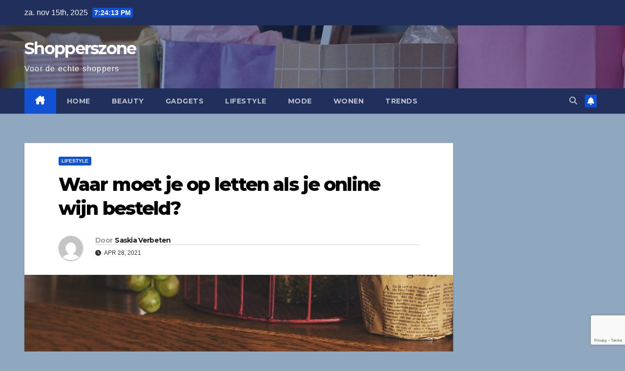

--- FILE ---
content_type: text/html; charset=UTF-8
request_url: https://www.shopperszone.nl/waar-moet-je-op-letten-als-je-online-wijn-besteld/
body_size: 14124
content:
<!DOCTYPE html>
<html lang="nl-NL">
<head>
<meta charset="UTF-8">
<meta name="viewport" content="width=device-width, initial-scale=1">
<link rel="profile" href="https://gmpg.org/xfn/11">
<meta name='robots' content='index, follow, max-image-preview:large, max-snippet:-1, max-video-preview:-1' />
	<style>img:is([sizes="auto" i], [sizes^="auto," i]) { contain-intrinsic-size: 3000px 1500px }</style>
	
<!-- Google Tag Manager for WordPress by gtm4wp.com -->
<script data-cfasync="false" data-pagespeed-no-defer>
	var gtm4wp_datalayer_name = "dataLayer";
	var dataLayer = dataLayer || [];
</script>
<!-- End Google Tag Manager for WordPress by gtm4wp.com -->
	<!-- This site is optimized with the Yoast SEO plugin v26.3 - https://yoast.com/wordpress/plugins/seo/ -->
	<title>Waar moet je op letten als je online wijn besteld? - Shopperszone</title>
	<link rel="canonical" href="https://www.shopperszone.nl/waar-moet-je-op-letten-als-je-online-wijn-besteld/" />
	<meta property="og:locale" content="nl_NL" />
	<meta property="og:type" content="article" />
	<meta property="og:title" content="Waar moet je op letten als je online wijn besteld? - Shopperszone" />
	<meta property="og:description" content="Indien je van plan bent online wijn te verkopen is het van belang te letten op een aantal zaken, zoals keurmerken waarmee de webshop gecertificeerd is. Ook is het belangrijk om te kijken of er een adres is gekoppeld aan de webshop en of er een degelijke klantenservice is. Er zitten namelijk webshops tussen waarbij [&hellip;]" />
	<meta property="og:url" content="https://www.shopperszone.nl/waar-moet-je-op-letten-als-je-online-wijn-besteld/" />
	<meta property="og:site_name" content="Shopperszone" />
	<meta property="article:published_time" content="2021-04-28T08:23:57+00:00" />
	<meta property="article:modified_time" content="2021-04-28T08:23:58+00:00" />
	<meta property="og:image" content="https://www.shopperszone.nl/wp-content/uploads/2021/04/pexels-tanya-gorelova-3933170-scaled.jpg" />
	<meta property="og:image:width" content="1707" />
	<meta property="og:image:height" content="2560" />
	<meta property="og:image:type" content="image/jpeg" />
	<meta name="author" content="Saskia Verbeten" />
	<meta name="twitter:card" content="summary_large_image" />
	<meta name="twitter:label1" content="Geschreven door" />
	<meta name="twitter:data1" content="Saskia Verbeten" />
	<meta name="twitter:label2" content="Geschatte leestijd" />
	<meta name="twitter:data2" content="2 minuten" />
	<script type="application/ld+json" class="yoast-schema-graph">{"@context":"https://schema.org","@graph":[{"@type":"WebPage","@id":"https://www.shopperszone.nl/waar-moet-je-op-letten-als-je-online-wijn-besteld/","url":"https://www.shopperszone.nl/waar-moet-je-op-letten-als-je-online-wijn-besteld/","name":"Waar moet je op letten als je online wijn besteld? - Shopperszone","isPartOf":{"@id":"https://www.shopperszone.nl/#website"},"primaryImageOfPage":{"@id":"https://www.shopperszone.nl/waar-moet-je-op-letten-als-je-online-wijn-besteld/#primaryimage"},"image":{"@id":"https://www.shopperszone.nl/waar-moet-je-op-letten-als-je-online-wijn-besteld/#primaryimage"},"thumbnailUrl":"https://www.shopperszone.nl/wp-content/uploads/2021/04/pexels-tanya-gorelova-3933170-scaled.jpg","datePublished":"2021-04-28T08:23:57+00:00","dateModified":"2021-04-28T08:23:58+00:00","author":{"@id":"https://www.shopperszone.nl/#/schema/person/4becdbfc49a65726a6590b44c8c20231"},"breadcrumb":{"@id":"https://www.shopperszone.nl/waar-moet-je-op-letten-als-je-online-wijn-besteld/#breadcrumb"},"inLanguage":"nl-NL","potentialAction":[{"@type":"ReadAction","target":["https://www.shopperszone.nl/waar-moet-je-op-letten-als-je-online-wijn-besteld/"]}]},{"@type":"ImageObject","inLanguage":"nl-NL","@id":"https://www.shopperszone.nl/waar-moet-je-op-letten-als-je-online-wijn-besteld/#primaryimage","url":"https://www.shopperszone.nl/wp-content/uploads/2021/04/pexels-tanya-gorelova-3933170-scaled.jpg","contentUrl":"https://www.shopperszone.nl/wp-content/uploads/2021/04/pexels-tanya-gorelova-3933170-scaled.jpg","width":1707,"height":2560},{"@type":"BreadcrumbList","@id":"https://www.shopperszone.nl/waar-moet-je-op-letten-als-je-online-wijn-besteld/#breadcrumb","itemListElement":[{"@type":"ListItem","position":1,"name":"Home","item":"https://www.shopperszone.nl/"},{"@type":"ListItem","position":2,"name":"Waar moet je op letten als je online wijn besteld?"}]},{"@type":"WebSite","@id":"https://www.shopperszone.nl/#website","url":"https://www.shopperszone.nl/","name":"Shopperszone","description":"Voor de echte shoppers","potentialAction":[{"@type":"SearchAction","target":{"@type":"EntryPoint","urlTemplate":"https://www.shopperszone.nl/?s={search_term_string}"},"query-input":{"@type":"PropertyValueSpecification","valueRequired":true,"valueName":"search_term_string"}}],"inLanguage":"nl-NL"},{"@type":"Person","@id":"https://www.shopperszone.nl/#/schema/person/4becdbfc49a65726a6590b44c8c20231","name":"Saskia Verbeten","image":{"@type":"ImageObject","inLanguage":"nl-NL","@id":"https://www.shopperszone.nl/#/schema/person/image/","url":"https://secure.gravatar.com/avatar/fd8c7ff79a5ccbaa6121112edc04d5a0?s=96&d=mm&r=g","contentUrl":"https://secure.gravatar.com/avatar/fd8c7ff79a5ccbaa6121112edc04d5a0?s=96&d=mm&r=g","caption":"Saskia Verbeten"},"sameAs":["https://www.shopperszone.nl"]}]}</script>
	<!-- / Yoast SEO plugin. -->


<link rel='dns-prefetch' href='//fonts.googleapis.com' />
<link rel="alternate" type="application/rss+xml" title="Shopperszone &raquo; feed" href="https://www.shopperszone.nl/feed/" />
<link rel="alternate" type="application/rss+xml" title="Shopperszone &raquo; reacties feed" href="https://www.shopperszone.nl/comments/feed/" />
<link rel="alternate" type="application/rss+xml" title="Shopperszone &raquo; Waar moet je op letten als je online wijn besteld? reacties feed" href="https://www.shopperszone.nl/waar-moet-je-op-letten-als-je-online-wijn-besteld/feed/" />
<script>
window._wpemojiSettings = {"baseUrl":"https:\/\/s.w.org\/images\/core\/emoji\/15.0.3\/72x72\/","ext":".png","svgUrl":"https:\/\/s.w.org\/images\/core\/emoji\/15.0.3\/svg\/","svgExt":".svg","source":{"concatemoji":"https:\/\/www.shopperszone.nl\/wp-includes\/js\/wp-emoji-release.min.js?ver=6.7.2"}};
/*! This file is auto-generated */
!function(i,n){var o,s,e;function c(e){try{var t={supportTests:e,timestamp:(new Date).valueOf()};sessionStorage.setItem(o,JSON.stringify(t))}catch(e){}}function p(e,t,n){e.clearRect(0,0,e.canvas.width,e.canvas.height),e.fillText(t,0,0);var t=new Uint32Array(e.getImageData(0,0,e.canvas.width,e.canvas.height).data),r=(e.clearRect(0,0,e.canvas.width,e.canvas.height),e.fillText(n,0,0),new Uint32Array(e.getImageData(0,0,e.canvas.width,e.canvas.height).data));return t.every(function(e,t){return e===r[t]})}function u(e,t,n){switch(t){case"flag":return n(e,"\ud83c\udff3\ufe0f\u200d\u26a7\ufe0f","\ud83c\udff3\ufe0f\u200b\u26a7\ufe0f")?!1:!n(e,"\ud83c\uddfa\ud83c\uddf3","\ud83c\uddfa\u200b\ud83c\uddf3")&&!n(e,"\ud83c\udff4\udb40\udc67\udb40\udc62\udb40\udc65\udb40\udc6e\udb40\udc67\udb40\udc7f","\ud83c\udff4\u200b\udb40\udc67\u200b\udb40\udc62\u200b\udb40\udc65\u200b\udb40\udc6e\u200b\udb40\udc67\u200b\udb40\udc7f");case"emoji":return!n(e,"\ud83d\udc26\u200d\u2b1b","\ud83d\udc26\u200b\u2b1b")}return!1}function f(e,t,n){var r="undefined"!=typeof WorkerGlobalScope&&self instanceof WorkerGlobalScope?new OffscreenCanvas(300,150):i.createElement("canvas"),a=r.getContext("2d",{willReadFrequently:!0}),o=(a.textBaseline="top",a.font="600 32px Arial",{});return e.forEach(function(e){o[e]=t(a,e,n)}),o}function t(e){var t=i.createElement("script");t.src=e,t.defer=!0,i.head.appendChild(t)}"undefined"!=typeof Promise&&(o="wpEmojiSettingsSupports",s=["flag","emoji"],n.supports={everything:!0,everythingExceptFlag:!0},e=new Promise(function(e){i.addEventListener("DOMContentLoaded",e,{once:!0})}),new Promise(function(t){var n=function(){try{var e=JSON.parse(sessionStorage.getItem(o));if("object"==typeof e&&"number"==typeof e.timestamp&&(new Date).valueOf()<e.timestamp+604800&&"object"==typeof e.supportTests)return e.supportTests}catch(e){}return null}();if(!n){if("undefined"!=typeof Worker&&"undefined"!=typeof OffscreenCanvas&&"undefined"!=typeof URL&&URL.createObjectURL&&"undefined"!=typeof Blob)try{var e="postMessage("+f.toString()+"("+[JSON.stringify(s),u.toString(),p.toString()].join(",")+"));",r=new Blob([e],{type:"text/javascript"}),a=new Worker(URL.createObjectURL(r),{name:"wpTestEmojiSupports"});return void(a.onmessage=function(e){c(n=e.data),a.terminate(),t(n)})}catch(e){}c(n=f(s,u,p))}t(n)}).then(function(e){for(var t in e)n.supports[t]=e[t],n.supports.everything=n.supports.everything&&n.supports[t],"flag"!==t&&(n.supports.everythingExceptFlag=n.supports.everythingExceptFlag&&n.supports[t]);n.supports.everythingExceptFlag=n.supports.everythingExceptFlag&&!n.supports.flag,n.DOMReady=!1,n.readyCallback=function(){n.DOMReady=!0}}).then(function(){return e}).then(function(){var e;n.supports.everything||(n.readyCallback(),(e=n.source||{}).concatemoji?t(e.concatemoji):e.wpemoji&&e.twemoji&&(t(e.twemoji),t(e.wpemoji)))}))}((window,document),window._wpemojiSettings);
</script>
<link rel='stylesheet' id='colorboxstyle-css' href='https://www.shopperszone.nl/wp-content/plugins/link-library/colorbox/colorbox.css?ver=6.7.2' media='all' />
<style id='wp-emoji-styles-inline-css'>

	img.wp-smiley, img.emoji {
		display: inline !important;
		border: none !important;
		box-shadow: none !important;
		height: 1em !important;
		width: 1em !important;
		margin: 0 0.07em !important;
		vertical-align: -0.1em !important;
		background: none !important;
		padding: 0 !important;
	}
</style>
<link rel='stylesheet' id='wp-block-library-css' href='https://www.shopperszone.nl/wp-includes/css/dist/block-library/style.min.css?ver=6.7.2' media='all' />
<style id='wp-block-library-theme-inline-css'>
.wp-block-audio :where(figcaption){color:#555;font-size:13px;text-align:center}.is-dark-theme .wp-block-audio :where(figcaption){color:#ffffffa6}.wp-block-audio{margin:0 0 1em}.wp-block-code{border:1px solid #ccc;border-radius:4px;font-family:Menlo,Consolas,monaco,monospace;padding:.8em 1em}.wp-block-embed :where(figcaption){color:#555;font-size:13px;text-align:center}.is-dark-theme .wp-block-embed :where(figcaption){color:#ffffffa6}.wp-block-embed{margin:0 0 1em}.blocks-gallery-caption{color:#555;font-size:13px;text-align:center}.is-dark-theme .blocks-gallery-caption{color:#ffffffa6}:root :where(.wp-block-image figcaption){color:#555;font-size:13px;text-align:center}.is-dark-theme :root :where(.wp-block-image figcaption){color:#ffffffa6}.wp-block-image{margin:0 0 1em}.wp-block-pullquote{border-bottom:4px solid;border-top:4px solid;color:currentColor;margin-bottom:1.75em}.wp-block-pullquote cite,.wp-block-pullquote footer,.wp-block-pullquote__citation{color:currentColor;font-size:.8125em;font-style:normal;text-transform:uppercase}.wp-block-quote{border-left:.25em solid;margin:0 0 1.75em;padding-left:1em}.wp-block-quote cite,.wp-block-quote footer{color:currentColor;font-size:.8125em;font-style:normal;position:relative}.wp-block-quote:where(.has-text-align-right){border-left:none;border-right:.25em solid;padding-left:0;padding-right:1em}.wp-block-quote:where(.has-text-align-center){border:none;padding-left:0}.wp-block-quote.is-large,.wp-block-quote.is-style-large,.wp-block-quote:where(.is-style-plain){border:none}.wp-block-search .wp-block-search__label{font-weight:700}.wp-block-search__button{border:1px solid #ccc;padding:.375em .625em}:where(.wp-block-group.has-background){padding:1.25em 2.375em}.wp-block-separator.has-css-opacity{opacity:.4}.wp-block-separator{border:none;border-bottom:2px solid;margin-left:auto;margin-right:auto}.wp-block-separator.has-alpha-channel-opacity{opacity:1}.wp-block-separator:not(.is-style-wide):not(.is-style-dots){width:100px}.wp-block-separator.has-background:not(.is-style-dots){border-bottom:none;height:1px}.wp-block-separator.has-background:not(.is-style-wide):not(.is-style-dots){height:2px}.wp-block-table{margin:0 0 1em}.wp-block-table td,.wp-block-table th{word-break:normal}.wp-block-table :where(figcaption){color:#555;font-size:13px;text-align:center}.is-dark-theme .wp-block-table :where(figcaption){color:#ffffffa6}.wp-block-video :where(figcaption){color:#555;font-size:13px;text-align:center}.is-dark-theme .wp-block-video :where(figcaption){color:#ffffffa6}.wp-block-video{margin:0 0 1em}:root :where(.wp-block-template-part.has-background){margin-bottom:0;margin-top:0;padding:1.25em 2.375em}
</style>
<style id='classic-theme-styles-inline-css'>
/*! This file is auto-generated */
.wp-block-button__link{color:#fff;background-color:#32373c;border-radius:9999px;box-shadow:none;text-decoration:none;padding:calc(.667em + 2px) calc(1.333em + 2px);font-size:1.125em}.wp-block-file__button{background:#32373c;color:#fff;text-decoration:none}
</style>
<style id='global-styles-inline-css'>
:root{--wp--preset--aspect-ratio--square: 1;--wp--preset--aspect-ratio--4-3: 4/3;--wp--preset--aspect-ratio--3-4: 3/4;--wp--preset--aspect-ratio--3-2: 3/2;--wp--preset--aspect-ratio--2-3: 2/3;--wp--preset--aspect-ratio--16-9: 16/9;--wp--preset--aspect-ratio--9-16: 9/16;--wp--preset--color--black: #000000;--wp--preset--color--cyan-bluish-gray: #abb8c3;--wp--preset--color--white: #ffffff;--wp--preset--color--pale-pink: #f78da7;--wp--preset--color--vivid-red: #cf2e2e;--wp--preset--color--luminous-vivid-orange: #ff6900;--wp--preset--color--luminous-vivid-amber: #fcb900;--wp--preset--color--light-green-cyan: #7bdcb5;--wp--preset--color--vivid-green-cyan: #00d084;--wp--preset--color--pale-cyan-blue: #8ed1fc;--wp--preset--color--vivid-cyan-blue: #0693e3;--wp--preset--color--vivid-purple: #9b51e0;--wp--preset--gradient--vivid-cyan-blue-to-vivid-purple: linear-gradient(135deg,rgba(6,147,227,1) 0%,rgb(155,81,224) 100%);--wp--preset--gradient--light-green-cyan-to-vivid-green-cyan: linear-gradient(135deg,rgb(122,220,180) 0%,rgb(0,208,130) 100%);--wp--preset--gradient--luminous-vivid-amber-to-luminous-vivid-orange: linear-gradient(135deg,rgba(252,185,0,1) 0%,rgba(255,105,0,1) 100%);--wp--preset--gradient--luminous-vivid-orange-to-vivid-red: linear-gradient(135deg,rgba(255,105,0,1) 0%,rgb(207,46,46) 100%);--wp--preset--gradient--very-light-gray-to-cyan-bluish-gray: linear-gradient(135deg,rgb(238,238,238) 0%,rgb(169,184,195) 100%);--wp--preset--gradient--cool-to-warm-spectrum: linear-gradient(135deg,rgb(74,234,220) 0%,rgb(151,120,209) 20%,rgb(207,42,186) 40%,rgb(238,44,130) 60%,rgb(251,105,98) 80%,rgb(254,248,76) 100%);--wp--preset--gradient--blush-light-purple: linear-gradient(135deg,rgb(255,206,236) 0%,rgb(152,150,240) 100%);--wp--preset--gradient--blush-bordeaux: linear-gradient(135deg,rgb(254,205,165) 0%,rgb(254,45,45) 50%,rgb(107,0,62) 100%);--wp--preset--gradient--luminous-dusk: linear-gradient(135deg,rgb(255,203,112) 0%,rgb(199,81,192) 50%,rgb(65,88,208) 100%);--wp--preset--gradient--pale-ocean: linear-gradient(135deg,rgb(255,245,203) 0%,rgb(182,227,212) 50%,rgb(51,167,181) 100%);--wp--preset--gradient--electric-grass: linear-gradient(135deg,rgb(202,248,128) 0%,rgb(113,206,126) 100%);--wp--preset--gradient--midnight: linear-gradient(135deg,rgb(2,3,129) 0%,rgb(40,116,252) 100%);--wp--preset--font-size--small: 13px;--wp--preset--font-size--medium: 20px;--wp--preset--font-size--large: 36px;--wp--preset--font-size--x-large: 42px;--wp--preset--spacing--20: 0.44rem;--wp--preset--spacing--30: 0.67rem;--wp--preset--spacing--40: 1rem;--wp--preset--spacing--50: 1.5rem;--wp--preset--spacing--60: 2.25rem;--wp--preset--spacing--70: 3.38rem;--wp--preset--spacing--80: 5.06rem;--wp--preset--shadow--natural: 6px 6px 9px rgba(0, 0, 0, 0.2);--wp--preset--shadow--deep: 12px 12px 50px rgba(0, 0, 0, 0.4);--wp--preset--shadow--sharp: 6px 6px 0px rgba(0, 0, 0, 0.2);--wp--preset--shadow--outlined: 6px 6px 0px -3px rgba(255, 255, 255, 1), 6px 6px rgba(0, 0, 0, 1);--wp--preset--shadow--crisp: 6px 6px 0px rgba(0, 0, 0, 1);}:where(.is-layout-flex){gap: 0.5em;}:where(.is-layout-grid){gap: 0.5em;}body .is-layout-flex{display: flex;}.is-layout-flex{flex-wrap: wrap;align-items: center;}.is-layout-flex > :is(*, div){margin: 0;}body .is-layout-grid{display: grid;}.is-layout-grid > :is(*, div){margin: 0;}:where(.wp-block-columns.is-layout-flex){gap: 2em;}:where(.wp-block-columns.is-layout-grid){gap: 2em;}:where(.wp-block-post-template.is-layout-flex){gap: 1.25em;}:where(.wp-block-post-template.is-layout-grid){gap: 1.25em;}.has-black-color{color: var(--wp--preset--color--black) !important;}.has-cyan-bluish-gray-color{color: var(--wp--preset--color--cyan-bluish-gray) !important;}.has-white-color{color: var(--wp--preset--color--white) !important;}.has-pale-pink-color{color: var(--wp--preset--color--pale-pink) !important;}.has-vivid-red-color{color: var(--wp--preset--color--vivid-red) !important;}.has-luminous-vivid-orange-color{color: var(--wp--preset--color--luminous-vivid-orange) !important;}.has-luminous-vivid-amber-color{color: var(--wp--preset--color--luminous-vivid-amber) !important;}.has-light-green-cyan-color{color: var(--wp--preset--color--light-green-cyan) !important;}.has-vivid-green-cyan-color{color: var(--wp--preset--color--vivid-green-cyan) !important;}.has-pale-cyan-blue-color{color: var(--wp--preset--color--pale-cyan-blue) !important;}.has-vivid-cyan-blue-color{color: var(--wp--preset--color--vivid-cyan-blue) !important;}.has-vivid-purple-color{color: var(--wp--preset--color--vivid-purple) !important;}.has-black-background-color{background-color: var(--wp--preset--color--black) !important;}.has-cyan-bluish-gray-background-color{background-color: var(--wp--preset--color--cyan-bluish-gray) !important;}.has-white-background-color{background-color: var(--wp--preset--color--white) !important;}.has-pale-pink-background-color{background-color: var(--wp--preset--color--pale-pink) !important;}.has-vivid-red-background-color{background-color: var(--wp--preset--color--vivid-red) !important;}.has-luminous-vivid-orange-background-color{background-color: var(--wp--preset--color--luminous-vivid-orange) !important;}.has-luminous-vivid-amber-background-color{background-color: var(--wp--preset--color--luminous-vivid-amber) !important;}.has-light-green-cyan-background-color{background-color: var(--wp--preset--color--light-green-cyan) !important;}.has-vivid-green-cyan-background-color{background-color: var(--wp--preset--color--vivid-green-cyan) !important;}.has-pale-cyan-blue-background-color{background-color: var(--wp--preset--color--pale-cyan-blue) !important;}.has-vivid-cyan-blue-background-color{background-color: var(--wp--preset--color--vivid-cyan-blue) !important;}.has-vivid-purple-background-color{background-color: var(--wp--preset--color--vivid-purple) !important;}.has-black-border-color{border-color: var(--wp--preset--color--black) !important;}.has-cyan-bluish-gray-border-color{border-color: var(--wp--preset--color--cyan-bluish-gray) !important;}.has-white-border-color{border-color: var(--wp--preset--color--white) !important;}.has-pale-pink-border-color{border-color: var(--wp--preset--color--pale-pink) !important;}.has-vivid-red-border-color{border-color: var(--wp--preset--color--vivid-red) !important;}.has-luminous-vivid-orange-border-color{border-color: var(--wp--preset--color--luminous-vivid-orange) !important;}.has-luminous-vivid-amber-border-color{border-color: var(--wp--preset--color--luminous-vivid-amber) !important;}.has-light-green-cyan-border-color{border-color: var(--wp--preset--color--light-green-cyan) !important;}.has-vivid-green-cyan-border-color{border-color: var(--wp--preset--color--vivid-green-cyan) !important;}.has-pale-cyan-blue-border-color{border-color: var(--wp--preset--color--pale-cyan-blue) !important;}.has-vivid-cyan-blue-border-color{border-color: var(--wp--preset--color--vivid-cyan-blue) !important;}.has-vivid-purple-border-color{border-color: var(--wp--preset--color--vivid-purple) !important;}.has-vivid-cyan-blue-to-vivid-purple-gradient-background{background: var(--wp--preset--gradient--vivid-cyan-blue-to-vivid-purple) !important;}.has-light-green-cyan-to-vivid-green-cyan-gradient-background{background: var(--wp--preset--gradient--light-green-cyan-to-vivid-green-cyan) !important;}.has-luminous-vivid-amber-to-luminous-vivid-orange-gradient-background{background: var(--wp--preset--gradient--luminous-vivid-amber-to-luminous-vivid-orange) !important;}.has-luminous-vivid-orange-to-vivid-red-gradient-background{background: var(--wp--preset--gradient--luminous-vivid-orange-to-vivid-red) !important;}.has-very-light-gray-to-cyan-bluish-gray-gradient-background{background: var(--wp--preset--gradient--very-light-gray-to-cyan-bluish-gray) !important;}.has-cool-to-warm-spectrum-gradient-background{background: var(--wp--preset--gradient--cool-to-warm-spectrum) !important;}.has-blush-light-purple-gradient-background{background: var(--wp--preset--gradient--blush-light-purple) !important;}.has-blush-bordeaux-gradient-background{background: var(--wp--preset--gradient--blush-bordeaux) !important;}.has-luminous-dusk-gradient-background{background: var(--wp--preset--gradient--luminous-dusk) !important;}.has-pale-ocean-gradient-background{background: var(--wp--preset--gradient--pale-ocean) !important;}.has-electric-grass-gradient-background{background: var(--wp--preset--gradient--electric-grass) !important;}.has-midnight-gradient-background{background: var(--wp--preset--gradient--midnight) !important;}.has-small-font-size{font-size: var(--wp--preset--font-size--small) !important;}.has-medium-font-size{font-size: var(--wp--preset--font-size--medium) !important;}.has-large-font-size{font-size: var(--wp--preset--font-size--large) !important;}.has-x-large-font-size{font-size: var(--wp--preset--font-size--x-large) !important;}
:where(.wp-block-post-template.is-layout-flex){gap: 1.25em;}:where(.wp-block-post-template.is-layout-grid){gap: 1.25em;}
:where(.wp-block-columns.is-layout-flex){gap: 2em;}:where(.wp-block-columns.is-layout-grid){gap: 2em;}
:root :where(.wp-block-pullquote){font-size: 1.5em;line-height: 1.6;}
</style>
<link rel='stylesheet' id='contact-form-7-css' href='https://www.shopperszone.nl/wp-content/plugins/contact-form-7/includes/css/styles.css?ver=6.1.3' media='all' />
<link rel='stylesheet' id='thumbs_rating_styles-css' href='https://www.shopperszone.nl/wp-content/plugins/link-library/upvote-downvote/css/style.css?ver=1.0.0' media='all' />
<link rel='stylesheet' id='newsup-fonts-css' href='//fonts.googleapis.com/css?family=Montserrat%3A400%2C500%2C700%2C800%7CWork%2BSans%3A300%2C400%2C500%2C600%2C700%2C800%2C900%26display%3Dswap&#038;subset=latin%2Clatin-ext' media='all' />
<link rel='stylesheet' id='bootstrap-css' href='https://www.shopperszone.nl/wp-content/themes/newsup/css/bootstrap.css?ver=6.7.2' media='all' />
<link rel='stylesheet' id='newsup-style-css' href='https://www.shopperszone.nl/wp-content/themes/newsup/style.css?ver=6.7.2' media='all' />
<link rel='stylesheet' id='newsup-default-css' href='https://www.shopperszone.nl/wp-content/themes/newsup/css/colors/default.css?ver=6.7.2' media='all' />
<link rel='stylesheet' id='font-awesome-5-all-css' href='https://www.shopperszone.nl/wp-content/themes/newsup/css/font-awesome/css/all.min.css?ver=6.7.2' media='all' />
<link rel='stylesheet' id='font-awesome-4-shim-css' href='https://www.shopperszone.nl/wp-content/themes/newsup/css/font-awesome/css/v4-shims.min.css?ver=6.7.2' media='all' />
<link rel='stylesheet' id='owl-carousel-css' href='https://www.shopperszone.nl/wp-content/themes/newsup/css/owl.carousel.css?ver=6.7.2' media='all' />
<link rel='stylesheet' id='smartmenus-css' href='https://www.shopperszone.nl/wp-content/themes/newsup/css/jquery.smartmenus.bootstrap.css?ver=6.7.2' media='all' />
<link rel='stylesheet' id='newsup-custom-css-css' href='https://www.shopperszone.nl/wp-content/themes/newsup/inc/ansar/customize/css/customizer.css?ver=1.0' media='all' />
<script src="https://www.shopperszone.nl/wp-includes/js/jquery/jquery.min.js?ver=3.7.1" id="jquery-core-js"></script>
<script src="https://www.shopperszone.nl/wp-includes/js/jquery/jquery-migrate.min.js?ver=3.4.1" id="jquery-migrate-js"></script>
<script src="https://www.shopperszone.nl/wp-content/plugins/link-library/colorbox/jquery.colorbox-min.js?ver=1.3.9" id="colorbox-js"></script>
<script id="thumbs_rating_scripts-js-extra">
var thumbs_rating_ajax = {"ajax_url":"https:\/\/www.shopperszone.nl\/wp-admin\/admin-ajax.php","nonce":"6e56cb74c8"};
</script>
<script src="https://www.shopperszone.nl/wp-content/plugins/link-library/upvote-downvote/js/general.js?ver=4.0.1" id="thumbs_rating_scripts-js"></script>
<script src="https://www.shopperszone.nl/wp-content/themes/newsup/js/navigation.js?ver=6.7.2" id="newsup-navigation-js"></script>
<script src="https://www.shopperszone.nl/wp-content/themes/newsup/js/bootstrap.js?ver=6.7.2" id="bootstrap-js"></script>
<script src="https://www.shopperszone.nl/wp-content/themes/newsup/js/owl.carousel.min.js?ver=6.7.2" id="owl-carousel-min-js"></script>
<script src="https://www.shopperszone.nl/wp-content/themes/newsup/js/jquery.smartmenus.js?ver=6.7.2" id="smartmenus-js-js"></script>
<script src="https://www.shopperszone.nl/wp-content/themes/newsup/js/jquery.smartmenus.bootstrap.js?ver=6.7.2" id="bootstrap-smartmenus-js-js"></script>
<script src="https://www.shopperszone.nl/wp-content/themes/newsup/js/jquery.marquee.js?ver=6.7.2" id="newsup-marquee-js-js"></script>
<script src="https://www.shopperszone.nl/wp-content/themes/newsup/js/main.js?ver=6.7.2" id="newsup-main-js-js"></script>
<link rel="https://api.w.org/" href="https://www.shopperszone.nl/wp-json/" /><link rel="alternate" title="JSON" type="application/json" href="https://www.shopperszone.nl/wp-json/wp/v2/posts/96" /><link rel="EditURI" type="application/rsd+xml" title="RSD" href="https://www.shopperszone.nl/xmlrpc.php?rsd" />
<meta name="generator" content="WordPress 6.7.2" />
<link rel='shortlink' href='https://www.shopperszone.nl/?p=96' />
<link rel="alternate" title="oEmbed (JSON)" type="application/json+oembed" href="https://www.shopperszone.nl/wp-json/oembed/1.0/embed?url=https%3A%2F%2Fwww.shopperszone.nl%2Fwaar-moet-je-op-letten-als-je-online-wijn-besteld%2F" />
<link rel="alternate" title="oEmbed (XML)" type="text/xml+oembed" href="https://www.shopperszone.nl/wp-json/oembed/1.0/embed?url=https%3A%2F%2Fwww.shopperszone.nl%2Fwaar-moet-je-op-letten-als-je-online-wijn-besteld%2F&#038;format=xml" />

<!-- Google Tag Manager for WordPress by gtm4wp.com -->
<!-- GTM Container placement set to footer -->
<script data-cfasync="false" data-pagespeed-no-defer>
	var dataLayer_content = {"pagePostType":"post","pagePostType2":"single-post","pageCategory":["lifestyle"],"pagePostAuthor":"Saskia Verbeten"};
	dataLayer.push( dataLayer_content );
</script>
<script data-cfasync="false" data-pagespeed-no-defer>
(function(w,d,s,l,i){w[l]=w[l]||[];w[l].push({'gtm.start':
new Date().getTime(),event:'gtm.js'});var f=d.getElementsByTagName(s)[0],
j=d.createElement(s),dl=l!='dataLayer'?'&l='+l:'';j.async=true;j.src=
'//www.googletagmanager.com/gtm.js?id='+i+dl;f.parentNode.insertBefore(j,f);
})(window,document,'script','dataLayer','GTM-MMK4R66');
</script>
<!-- End Google Tag Manager for WordPress by gtm4wp.com --><link rel="pingback" href="https://www.shopperszone.nl/xmlrpc.php"> 
<style type="text/css" id="custom-background-css">
    .wrapper { background-color: 8fa7bf; }
</style>
    <style type="text/css">
            body .site-title a,
        body .site-description {
            color: #fff;
        }

        .site-branding-text .site-title a {
                font-size: px;
            }

            @media only screen and (max-width: 640px) {
                .site-branding-text .site-title a {
                    font-size: 40px;

                }
            }

            @media only screen and (max-width: 375px) {
                .site-branding-text .site-title a {
                    font-size: 32px;

                }
            }

        </style>
    <style id="custom-background-css">
body.custom-background { background-color: #8fa7bf; }
</style>
	<link rel="icon" href="https://www.shopperszone.nl/wp-content/uploads/2021/02/cropped-favicon-32x32.png" sizes="32x32" />
<link rel="icon" href="https://www.shopperszone.nl/wp-content/uploads/2021/02/cropped-favicon-192x192.png" sizes="192x192" />
<link rel="apple-touch-icon" href="https://www.shopperszone.nl/wp-content/uploads/2021/02/cropped-favicon-180x180.png" />
<meta name="msapplication-TileImage" content="https://www.shopperszone.nl/wp-content/uploads/2021/02/cropped-favicon-270x270.png" />
</head>
<body data-rsssl=1 class="post-template-default single single-post postid-96 single-format-standard custom-background wp-embed-responsive ta-hide-date-author-in-list" >
<div id="page" class="site">
<a class="skip-link screen-reader-text" href="#content">
Ga naar de inhoud</a>
  <div class="wrapper" id="custom-background-css">
    <header class="mg-headwidget">
      <!--==================== TOP BAR ====================-->
      <div class="mg-head-detail hidden-xs">
    <div class="container-fluid">
        <div class="row align-items-center">
            <div class="col-md-6 col-xs-12">
                <ul class="info-left">
                                <li>za. nov 15th, 2025                 <span  id="time" class="time"></span>
                        </li>
                        </ul>
            </div>
            <div class="col-md-6 col-xs-12">
                <ul class="mg-social info-right">
                                    </ul>
            </div>
        </div>
    </div>
</div>
      <div class="clearfix"></div>

      
      <div class="mg-nav-widget-area-back" style='background-image: url("https://www.shopperszone.nl/wp-content/uploads/2021/08/cropped-denisse-leon-0k795_HZzns-unsplash.jpg" );'>
                <div class="overlay">
          <div class="inner"  style="background-color:rgba(32,47,91,0.4);" > 
              <div class="container-fluid">
                  <div class="mg-nav-widget-area">
                    <div class="row align-items-center">
                      <div class="col-md-3 text-center-xs">
                        <div class="navbar-header">
                          <div class="site-logo">
                                                      </div>
                          <div class="site-branding-text ">
                                                            <p class="site-title"> <a href="https://www.shopperszone.nl/" rel="home">Shopperszone</a></p>
                                                            <p class="site-description">Voor de echte shoppers</p>
                          </div>    
                        </div>
                      </div>
                                          </div>
                  </div>
              </div>
          </div>
        </div>
      </div>
    <div class="mg-menu-full">
      <nav class="navbar navbar-expand-lg navbar-wp">
        <div class="container-fluid">
          <!-- Right nav -->
          <div class="m-header align-items-center">
                            <a class="mobilehomebtn" href="https://www.shopperszone.nl"><span class="fa-solid fa-house-chimney"></span></a>
              <!-- navbar-toggle -->
              <button class="navbar-toggler mx-auto" type="button" data-toggle="collapse" data-target="#navbar-wp" aria-controls="navbarSupportedContent" aria-expanded="false" aria-label="Toggle navigatie">
                <span class="burger">
                  <span class="burger-line"></span>
                  <span class="burger-line"></span>
                  <span class="burger-line"></span>
                </span>
              </button>
              <!-- /navbar-toggle -->
                          <div class="dropdown show mg-search-box pr-2">
                <a class="dropdown-toggle msearch ml-auto" href="#" role="button" id="dropdownMenuLink" data-toggle="dropdown" aria-haspopup="true" aria-expanded="false">
                <i class="fas fa-search"></i>
                </a> 
                <div class="dropdown-menu searchinner" aria-labelledby="dropdownMenuLink">
                    <form role="search" method="get" id="searchform" action="https://www.shopperszone.nl/">
  <div class="input-group">
    <input type="search" class="form-control" placeholder="Zoeken" value="" name="s" />
    <span class="input-group-btn btn-default">
    <button type="submit" class="btn"> <i class="fas fa-search"></i> </button>
    </span> </div>
</form>                </div>
            </div>
                  <a href="#" target="_blank" class="btn-bell btn-theme mx-2"><i class="fa fa-bell"></i></a>
                      
          </div>
          <!-- /Right nav --> 
          <div class="collapse navbar-collapse" id="navbar-wp">
            <div class="d-md-block">
              <ul id="menu-menu" class="nav navbar-nav mr-auto "><li class="active home"><a class="homebtn" href="https://www.shopperszone.nl"><span class='fa-solid fa-house-chimney'></span></a></li><li id="menu-item-5" class="menu-item menu-item-type-custom menu-item-object-custom menu-item-home menu-item-5"><a class="nav-link" title="Home" href="https://www.shopperszone.nl/">Home</a></li>
<li id="menu-item-6" class="menu-item menu-item-type-taxonomy menu-item-object-category menu-item-6"><a class="nav-link" title="Beauty" href="https://www.shopperszone.nl/category/beauty/">Beauty</a></li>
<li id="menu-item-7" class="menu-item menu-item-type-taxonomy menu-item-object-category menu-item-7"><a class="nav-link" title="Gadgets" href="https://www.shopperszone.nl/category/gadgets/">Gadgets</a></li>
<li id="menu-item-8" class="menu-item menu-item-type-taxonomy menu-item-object-category current-post-ancestor current-menu-parent current-post-parent menu-item-8"><a class="nav-link" title="Lifestyle" href="https://www.shopperszone.nl/category/lifestyle/">Lifestyle</a></li>
<li id="menu-item-9" class="menu-item menu-item-type-taxonomy menu-item-object-category menu-item-9"><a class="nav-link" title="Mode" href="https://www.shopperszone.nl/category/mode/">Mode</a></li>
<li id="menu-item-10" class="menu-item menu-item-type-taxonomy menu-item-object-category menu-item-10"><a class="nav-link" title="Wonen" href="https://www.shopperszone.nl/category/wonen/">Wonen</a></li>
<li id="menu-item-14" class="menu-item menu-item-type-taxonomy menu-item-object-category menu-item-14"><a class="nav-link" title="Trends" href="https://www.shopperszone.nl/category/trends/">Trends</a></li>
</ul>            </div>      
          </div>
          <!-- Right nav -->
          <div class="desk-header d-lg-flex pl-3 ml-auto my-2 my-lg-0 position-relative align-items-center">
                        <div class="dropdown show mg-search-box pr-2">
                <a class="dropdown-toggle msearch ml-auto" href="#" role="button" id="dropdownMenuLink" data-toggle="dropdown" aria-haspopup="true" aria-expanded="false">
                <i class="fas fa-search"></i>
                </a> 
                <div class="dropdown-menu searchinner" aria-labelledby="dropdownMenuLink">
                    <form role="search" method="get" id="searchform" action="https://www.shopperszone.nl/">
  <div class="input-group">
    <input type="search" class="form-control" placeholder="Zoeken" value="" name="s" />
    <span class="input-group-btn btn-default">
    <button type="submit" class="btn"> <i class="fas fa-search"></i> </button>
    </span> </div>
</form>                </div>
            </div>
                  <a href="#" target="_blank" class="btn-bell btn-theme mx-2"><i class="fa fa-bell"></i></a>
                  </div>
          <!-- /Right nav -->
      </div>
      </nav> <!-- /Navigation -->
    </div>
</header>
<div class="clearfix"></div> <!-- =========================
     Page Content Section      
============================== -->
<main id="content" class="single-class content">
  <!--container-->
    <div class="container-fluid">
      <!--row-->
        <div class="row">
                  <div class="col-lg-9 col-md-8">
                                <div class="mg-blog-post-box"> 
                    <div class="mg-header">
                        <div class="mg-blog-category"><a class="newsup-categories category-color-1" href="https://www.shopperszone.nl/category/lifestyle/" alt="Bekijk alle berichten in Lifestyle"> 
                                 Lifestyle
                             </a></div>                        <h1 class="title single"> <a title="Permalink naar: Waar moet je op letten als je online wijn besteld?">
                            Waar moet je op letten als je online wijn besteld?</a>
                        </h1>
                                                <div class="media mg-info-author-block"> 
                                                        <a class="mg-author-pic" href="https://www.shopperszone.nl/author/admin/"> <img alt='' src='https://secure.gravatar.com/avatar/fd8c7ff79a5ccbaa6121112edc04d5a0?s=150&#038;d=mm&#038;r=g' srcset='https://secure.gravatar.com/avatar/fd8c7ff79a5ccbaa6121112edc04d5a0?s=300&#038;d=mm&#038;r=g 2x' class='avatar avatar-150 photo' height='150' width='150' decoding='async'/> </a>
                                                        <div class="media-body">
                                                            <h4 class="media-heading"><span>Door</span><a href="https://www.shopperszone.nl/author/admin/">Saskia Verbeten</a></h4>
                                                            <span class="mg-blog-date"><i class="fas fa-clock"></i> 
                                    apr 28, 2021                                </span>
                                                        </div>
                        </div>
                                            </div>
                    <img width="1707" height="2560" src="https://www.shopperszone.nl/wp-content/uploads/2021/04/pexels-tanya-gorelova-3933170-scaled.jpg" class="img-fluid wp-post-image" alt="" decoding="async" fetchpriority="high" srcset="https://www.shopperszone.nl/wp-content/uploads/2021/04/pexels-tanya-gorelova-3933170-scaled.jpg 1707w, https://www.shopperszone.nl/wp-content/uploads/2021/04/pexels-tanya-gorelova-3933170-200x300.jpg 200w, https://www.shopperszone.nl/wp-content/uploads/2021/04/pexels-tanya-gorelova-3933170-683x1024.jpg 683w, https://www.shopperszone.nl/wp-content/uploads/2021/04/pexels-tanya-gorelova-3933170-768x1152.jpg 768w, https://www.shopperszone.nl/wp-content/uploads/2021/04/pexels-tanya-gorelova-3933170-1024x1536.jpg 1024w, https://www.shopperszone.nl/wp-content/uploads/2021/04/pexels-tanya-gorelova-3933170-1365x2048.jpg 1365w" sizes="(max-width: 1707px) 100vw, 1707px" />                    <article class="page-content-single small single">
                        
<p>Indien je van plan bent online wijn te verkopen is het van belang te letten op een aantal zaken, zoals keurmerken waarmee de webshop gecertificeerd is. Ook is het belangrijk om te kijken of er een adres is gekoppeld aan de webshop en of er een degelijke klantenservice is. Er zitten namelijk webshops tussen waarbij je als je het adres opzoekt op Google, je een hek ziet met een afgebroken gebouw en dat er nergens een telefoonnummer staat. In dat geval is het misschien verstandig verder te kijken.</p>



<p><strong>Bekijk reviews</strong></p>



<p>Daarnaast kun je ook al veel informatie halen uit de reviews van een bedrijf. Uiteraard kunnen er altijd azijnzeikers tussen zitten die vanwege iets kleins meteen een hele slechte review achterlaten, maar als het grote gros positief is zou ik me daar niet zo druk over maken. Uiteraard is het belangrijk om te achterhalen welke wijnen in het assortiment worden aangeboden.</p>



<p><strong>De lekkerste wijn uit Chili</strong></p>



<p>Chili is een veelbelovend land als het gaat om kwaliteitswijnen zoals bijvoorbeeld <a href="https://www.budgetwijnen.nl/montes-wijnen">Montes wijnen</a>. Van Montes zijn er namelijk zowel witte wijnen en rode wijnen van hoogwaardige kwaliteit tegen zeer scherpe prijzen. Het voordeel van een webshop is dat zij niet te maken hebben met extra kosten van bijvoorbeeld winkelpersoneel of etalagekosten. Dit betekent dat zij zelf scherp kunnen inkopen, maar de verkoopprijs ook scherp kunnen aanbieden. Een daarbij komend voordeel is dat je je huis niet eens uit hoeft voor het bestellen van je favoriete wijn. Dat scheelt ook weer een hoop sjouwwerk.</p>
        <script>
        function pinIt() {
        var e = document.createElement('script');
        e.setAttribute('type','text/javascript');
        e.setAttribute('charset','UTF-8');
        e.setAttribute('src','https://assets.pinterest.com/js/pinmarklet.js?r='+Math.random()*99999999);
        document.body.appendChild(e);
        }
        </script>
        <div class="post-share">
            <div class="post-share-icons cf">
                <a href="https://www.facebook.com/sharer.php?u=https%3A%2F%2Fwww.shopperszone.nl%2Fwaar-moet-je-op-letten-als-je-online-wijn-besteld%2F" class="link facebook" target="_blank" >
                    <i class="fab fa-facebook"></i>
                </a>
                <a href="http://twitter.com/share?url=https%3A%2F%2Fwww.shopperszone.nl%2Fwaar-moet-je-op-letten-als-je-online-wijn-besteld%2F&#038;text=Waar%20moet%20je%20op%20letten%20als%20je%20online%20wijn%20besteld%3F" class="link x-twitter" target="_blank">
                    <i class="fa-brands fa-x-twitter"></i>
                </a>
                <a href="mailto:?subject=Waar%20moet%20je%20op%20letten%20als%20je%20online%20wijn%20besteld?&#038;body=https%3A%2F%2Fwww.shopperszone.nl%2Fwaar-moet-je-op-letten-als-je-online-wijn-besteld%2F" class="link email" target="_blank" >
                    <i class="fas fa-envelope"></i>
                </a>
                <a href="https://www.linkedin.com/sharing/share-offsite/?url=https%3A%2F%2Fwww.shopperszone.nl%2Fwaar-moet-je-op-letten-als-je-online-wijn-besteld%2F&#038;title=Waar%20moet%20je%20op%20letten%20als%20je%20online%20wijn%20besteld%3F" class="link linkedin" target="_blank" >
                    <i class="fab fa-linkedin"></i>
                </a>
                <a href="https://telegram.me/share/url?url=https%3A%2F%2Fwww.shopperszone.nl%2Fwaar-moet-je-op-letten-als-je-online-wijn-besteld%2F&#038;text&#038;title=Waar%20moet%20je%20op%20letten%20als%20je%20online%20wijn%20besteld%3F" class="link telegram" target="_blank" >
                    <i class="fab fa-telegram"></i>
                </a>
                <a href="javascript:pinIt();" class="link pinterest">
                    <i class="fab fa-pinterest"></i>
                </a>
                <a class="print-r" href="javascript:window.print()">
                    <i class="fas fa-print"></i>
                </a>  
            </div>
        </div>
                            <div class="clearfix mb-3"></div>
                        
	<nav class="navigation post-navigation" aria-label="Berichten">
		<h2 class="screen-reader-text">Bericht navigatie</h2>
		<div class="nav-links"><div class="nav-previous"><a href="https://www.shopperszone.nl/oorzaken-voor-incontinentie-of-urineverlies-bij-mannen/" rel="prev">Oorzaken voor incontinentie of urineverlies bij mannen <div class="fa fa-angle-double-right"></div><span></span></a></div><div class="nav-next"><a href="https://www.shopperszone.nl/de-mooiste-stranden-van-europa/" rel="next"><div class="fa fa-angle-double-left"></div><span></span> De mooiste stranden van Europa</a></div></div>
	</nav>                                          </article>
                </div>
                        <div class="media mg-info-author-block">
            <a class="mg-author-pic" href="https://www.shopperszone.nl/author/admin/"><img alt='' src='https://secure.gravatar.com/avatar/fd8c7ff79a5ccbaa6121112edc04d5a0?s=150&#038;d=mm&#038;r=g' srcset='https://secure.gravatar.com/avatar/fd8c7ff79a5ccbaa6121112edc04d5a0?s=300&#038;d=mm&#038;r=g 2x' class='avatar avatar-150 photo' height='150' width='150' loading='lazy' decoding='async'/></a>
                <div class="media-body">
                  <h4 class="media-heading">Door <a href ="https://www.shopperszone.nl/author/admin/">Saskia Verbeten</a></h4>
                  <p></p>
                </div>
            </div>
                <div class="mg-featured-slider p-3 mb-4">
            <!--Start mg-realated-slider -->
            <!-- mg-sec-title -->
            <div class="mg-sec-title">
                <h4>Gerelateerd bericht</h4>
            </div>
            <!-- // mg-sec-title -->
            <div class="row">
                <!-- featured_post -->
                                    <!-- blog -->
                    <div class="col-md-4">
                        <div class="mg-blog-post-3 minh back-img mb-md-0 mb-2" 
                                                style="background-image: url('https://www.shopperszone.nl/wp-content/uploads/2025/05/pexels-team-evelo-413077137-15022758.jpg');" >
                            <div class="mg-blog-inner">
                                <div class="mg-blog-category"><a class="newsup-categories category-color-1" href="https://www.shopperszone.nl/category/lifestyle/" alt="Bekijk alle berichten in Lifestyle"> 
                                 Lifestyle
                             </a></div>                                <h4 class="title"> <a href="https://www.shopperszone.nl/elektrische-en-traditionele-fietsen-van-topkwaliteit/" title="Permalink to: Elektrische en traditionele fietsen van topkwaliteit">
                                  Elektrische en traditionele fietsen van topkwaliteit</a>
                                 </h4>
                                <div class="mg-blog-meta"> 
                                                                        <span class="mg-blog-date">
                                        <i class="fas fa-clock"></i>
                                        mei 15, 2025                                    </span>
                                            <a class="auth" href="https://www.shopperszone.nl/author/admin/">
            <i class="fas fa-user-circle"></i>Saskia Verbeten        </a>
     
                                </div>   
                            </div>
                        </div>
                    </div>
                    <!-- blog -->
                                        <!-- blog -->
                    <div class="col-md-4">
                        <div class="mg-blog-post-3 minh back-img mb-md-0 mb-2" 
                                                style="background-image: url('https://www.shopperszone.nl/wp-content/uploads/2025/05/surja-sen-das-raj-cILIC2Ws6_s-unsplash.jpg');" >
                            <div class="mg-blog-inner">
                                <div class="mg-blog-category"><a class="newsup-categories category-color-1" href="https://www.shopperszone.nl/category/lifestyle/" alt="Bekijk alle berichten in Lifestyle"> 
                                 Lifestyle
                             </a><a class="newsup-categories category-color-1" href="https://www.shopperszone.nl/category/wonen/" alt="Bekijk alle berichten in Wonen"> 
                                 Wonen
                             </a></div>                                <h4 class="title"> <a href="https://www.shopperszone.nl/de-beste-kooien-voor-optimale-vogelverzorging/" title="Permalink to: De beste kooien voor optimale vogelverzorging">
                                  De beste kooien voor optimale vogelverzorging</a>
                                 </h4>
                                <div class="mg-blog-meta"> 
                                                                        <span class="mg-blog-date">
                                        <i class="fas fa-clock"></i>
                                        mei 14, 2025                                    </span>
                                            <a class="auth" href="https://www.shopperszone.nl/author/admin/">
            <i class="fas fa-user-circle"></i>Saskia Verbeten        </a>
     
                                </div>   
                            </div>
                        </div>
                    </div>
                    <!-- blog -->
                                        <!-- blog -->
                    <div class="col-md-4">
                        <div class="mg-blog-post-3 minh back-img mb-md-0 mb-2" 
                                                style="background-image: url('https://www.shopperszone.nl/wp-content/uploads/2025/05/pexels-pixabay-271618.jpg');" >
                            <div class="mg-blog-inner">
                                <div class="mg-blog-category"><a class="newsup-categories category-color-1" href="https://www.shopperszone.nl/category/lifestyle/" alt="Bekijk alle berichten in Lifestyle"> 
                                 Lifestyle
                             </a></div>                                <h4 class="title"> <a href="https://www.shopperszone.nl/zo-boek-je-eenvoudig-een-dagkamer-voor-jouw-volgende-trip/" title="Permalink to: Zo boek je eenvoudig een dagkamer voor jouw volgende trip">
                                  Zo boek je eenvoudig een dagkamer voor jouw volgende trip</a>
                                 </h4>
                                <div class="mg-blog-meta"> 
                                                                        <span class="mg-blog-date">
                                        <i class="fas fa-clock"></i>
                                        mei 14, 2025                                    </span>
                                            <a class="auth" href="https://www.shopperszone.nl/author/admin/">
            <i class="fas fa-user-circle"></i>Saskia Verbeten        </a>
     
                                </div>   
                            </div>
                        </div>
                    </div>
                    <!-- blog -->
                                </div> 
        </div>
        <!--End mg-realated-slider -->
        <div id="comments" class="comments-area mg-card-box padding-20 mb-md-0 mb-4">

		<div id="respond" class="comment-respond">
		<h3 id="reply-title" class="comment-reply-title">Geef een reactie <small><a rel="nofollow" id="cancel-comment-reply-link" href="/waar-moet-je-op-letten-als-je-online-wijn-besteld/#respond" style="display:none;">Reactie annuleren</a></small></h3><form action="https://www.shopperszone.nl/wp-comments-post.php" method="post" id="commentform" class="comment-form" novalidate><p class="comment-notes"><span id="email-notes">Je e-mailadres wordt niet gepubliceerd.</span> <span class="required-field-message">Vereiste velden zijn gemarkeerd met <span class="required">*</span></span></p><p class="comment-form-comment"><label for="comment">Reactie <span class="required">*</span></label> <textarea id="comment" name="comment" cols="45" rows="8" maxlength="65525" required></textarea></p><p class="comment-form-author"><label for="author">Naam <span class="required">*</span></label> <input id="author" name="author" type="text" value="" size="30" maxlength="245" autocomplete="name" required /></p>
<p class="comment-form-email"><label for="email">E-mail <span class="required">*</span></label> <input id="email" name="email" type="email" value="" size="30" maxlength="100" aria-describedby="email-notes" autocomplete="email" required /></p>
<p class="comment-form-url"><label for="url">Site</label> <input id="url" name="url" type="url" value="" size="30" maxlength="200" autocomplete="url" /></p>
<p class="comment-form-cookies-consent"><input id="wp-comment-cookies-consent" name="wp-comment-cookies-consent" type="checkbox" value="yes" /> <label for="wp-comment-cookies-consent">Mijn naam, e-mail en site opslaan in deze browser voor de volgende keer wanneer ik een reactie plaats.</label></p>
<p class="form-submit"><input name="submit" type="submit" id="submit" class="submit" value="Reactie plaatsen" /> <input type='hidden' name='comment_post_ID' value='96' id='comment_post_ID' />
<input type='hidden' name='comment_parent' id='comment_parent' value='0' />
</p></form>	</div><!-- #respond -->
	</div><!-- #comments -->        </div>
        <aside class="col-lg-3 col-md-4">
                        </aside>
        </div>
      <!--row-->
    </div>
  <!--container-->
</main>
    <div class="container-fluid missed-section mg-posts-sec-inner">
          
        <div class="missed-inner">
            <div class="row">
                                <div class="col-md-12">
                    <div class="mg-sec-title">
                        <!-- mg-sec-title -->
                        <h4>You missed</h4>
                    </div>
                </div>
                                <!--col-md-3-->
                <div class="col-lg-3 col-sm-6 pulse animated">
                    <div class="mg-blog-post-3 minh back-img mb-lg-0"  style="background-image: url('https://www.shopperszone.nl/wp-content/uploads/2025/05/pexels-chaitaastic-1918291.jpg');" >
                        <a class="link-div" href="https://www.shopperszone.nl/authentieke-woning-houd-je-huis-koel-met-sunwise-screens/"></a>
                        <div class="mg-blog-inner">
                        <div class="mg-blog-category"><a class="newsup-categories category-color-1" href="https://www.shopperszone.nl/category/wonen/" alt="Bekijk alle berichten in Wonen"> 
                                 Wonen
                             </a></div> 
                        <h4 class="title"> <a href="https://www.shopperszone.nl/authentieke-woning-houd-je-huis-koel-met-sunwise-screens/" title="Permalink to: Authentieke woning? Houd je huis koel met Sunwise-screens"> Authentieke woning? Houd je huis koel met Sunwise-screens</a> </h4>
                                    <div class="mg-blog-meta"> 
                    <span class="mg-blog-date"><i class="fas fa-clock"></i>
            <a href="https://www.shopperszone.nl/2025/05/">
                mei 22, 2025            </a>
        </span>
            <a class="auth" href="https://www.shopperszone.nl/author/admin/">
            <i class="fas fa-user-circle"></i>Saskia Verbeten        </a>
            </div> 
                            </div>
                    </div>
                </div>
                <!--/col-md-3-->
                                <!--col-md-3-->
                <div class="col-lg-3 col-sm-6 pulse animated">
                    <div class="mg-blog-post-3 minh back-img mb-lg-0"  style="background-image: url('https://www.shopperszone.nl/wp-content/uploads/2025/05/pexels-pixabay-269218.jpg');" >
                        <a class="link-div" href="https://www.shopperszone.nl/de-invloed-van-interieur-op-je-leefomgeving/"></a>
                        <div class="mg-blog-inner">
                        <div class="mg-blog-category"><a class="newsup-categories category-color-1" href="https://www.shopperszone.nl/category/wonen/" alt="Bekijk alle berichten in Wonen"> 
                                 Wonen
                             </a></div> 
                        <h4 class="title"> <a href="https://www.shopperszone.nl/de-invloed-van-interieur-op-je-leefomgeving/" title="Permalink to: De invloed van interieur op je leefomgeving"> De invloed van interieur op je leefomgeving</a> </h4>
                                    <div class="mg-blog-meta"> 
                    <span class="mg-blog-date"><i class="fas fa-clock"></i>
            <a href="https://www.shopperszone.nl/2025/05/">
                mei 15, 2025            </a>
        </span>
            <a class="auth" href="https://www.shopperszone.nl/author/admin/">
            <i class="fas fa-user-circle"></i>Saskia Verbeten        </a>
            </div> 
                            </div>
                    </div>
                </div>
                <!--/col-md-3-->
                                <!--col-md-3-->
                <div class="col-lg-3 col-sm-6 pulse animated">
                    <div class="mg-blog-post-3 minh back-img mb-lg-0"  style="background-image: url('https://www.shopperszone.nl/wp-content/uploads/2025/05/pexels-rdne-8139086.jpg');" >
                        <a class="link-div" href="https://www.shopperszone.nl/waarom-een-grinder-een-must-have-is-voor-elke-kruidenliefhebber/"></a>
                        <div class="mg-blog-inner">
                        <div class="mg-blog-category"><a class="newsup-categories category-color-1" href="https://www.shopperszone.nl/category/uncategorized/" alt="Bekijk alle berichten in Uncategorized"> 
                                 Uncategorized
                             </a></div> 
                        <h4 class="title"> <a href="https://www.shopperszone.nl/waarom-een-grinder-een-must-have-is-voor-elke-kruidenliefhebber/" title="Permalink to: Waarom een grinder een must-have is voor elke kruidenliefhebber"> Waarom een grinder een must-have is voor elke kruidenliefhebber</a> </h4>
                                    <div class="mg-blog-meta"> 
                    <span class="mg-blog-date"><i class="fas fa-clock"></i>
            <a href="https://www.shopperszone.nl/2025/05/">
                mei 15, 2025            </a>
        </span>
            <a class="auth" href="https://www.shopperszone.nl/author/admin/">
            <i class="fas fa-user-circle"></i>Saskia Verbeten        </a>
            </div> 
                            </div>
                    </div>
                </div>
                <!--/col-md-3-->
                                <!--col-md-3-->
                <div class="col-lg-3 col-sm-6 pulse animated">
                    <div class="mg-blog-post-3 minh back-img mb-lg-0"  style="background-image: url('https://www.shopperszone.nl/wp-content/uploads/2025/05/pexels-team-evelo-413077137-15022758.jpg');" >
                        <a class="link-div" href="https://www.shopperszone.nl/elektrische-en-traditionele-fietsen-van-topkwaliteit/"></a>
                        <div class="mg-blog-inner">
                        <div class="mg-blog-category"><a class="newsup-categories category-color-1" href="https://www.shopperszone.nl/category/lifestyle/" alt="Bekijk alle berichten in Lifestyle"> 
                                 Lifestyle
                             </a></div> 
                        <h4 class="title"> <a href="https://www.shopperszone.nl/elektrische-en-traditionele-fietsen-van-topkwaliteit/" title="Permalink to: Elektrische en traditionele fietsen van topkwaliteit"> Elektrische en traditionele fietsen van topkwaliteit</a> </h4>
                                    <div class="mg-blog-meta"> 
                    <span class="mg-blog-date"><i class="fas fa-clock"></i>
            <a href="https://www.shopperszone.nl/2025/05/">
                mei 15, 2025            </a>
        </span>
            <a class="auth" href="https://www.shopperszone.nl/author/admin/">
            <i class="fas fa-user-circle"></i>Saskia Verbeten        </a>
            </div> 
                            </div>
                    </div>
                </div>
                <!--/col-md-3-->
                            </div>
        </div>
            </div>
    <!--==================== FOOTER AREA ====================-->
        <footer class="footer back-img" style="">
        <div class="overlay" style="background-color: ;">
                <!--Start mg-footer-widget-area-->
                <div class="mg-footer-widget-area">
            <div class="container-fluid">
                <div class="row">
                    <div id="nav_menu-2" class="col-md-4 rotateInDownLeft animated mg-widget widget_nav_menu"><div class="menu-footer-container"><ul id="menu-footer" class="menu"><li id="menu-item-20" class="menu-item menu-item-type-post_type menu-item-object-page menu-item-20"><a href="https://www.shopperszone.nl/vrienden/">Vrienden</a></li>
</ul></div></div>                </div>
                <!--/row-->
            </div>
            <!--/container-->
        </div>
                <!--End mg-footer-widget-area-->
            <!--Start mg-footer-widget-area-->
        <div class="mg-footer-bottom-area">
            <div class="container-fluid">
                            <div class="divide-line"></div>
                            <div class="row align-items-center">
                    <!--col-md-4-->
                    <div class="col-md-6">
                        <div class="site-logo">
                                                    </div>
                                                <div class="site-branding-text">
                            <p class="site-title-footer"> <a href="https://www.shopperszone.nl/" rel="home">Shopperszone</a></p>
                            <p class="site-description-footer">Voor de echte shoppers</p>
                        </div>
                                            </div>
                    
                    <div class="col-md-6 text-right text-xs">
                        <ul class="mg-social">
                                    <!--/col-md-4-->  
         
                        </ul>
                    </div>
                </div>
                <!--/row-->
            </div>
            <!--/container-->
        </div>
        <!--End mg-footer-widget-area-->
                <div class="mg-footer-copyright">
                        <div class="container-fluid">
            <div class="row">
                 
                <div class="col-md-6 text-xs "> 
                    <p>
                    <a href="https://wordpress.org/">
                    Met trots aangedreven door WordPress                    </a>
                    <span class="sep"> | </span>
                    Thema: Newsup door <a href="https://themeansar.com/" rel="designer">Themeansar</a>.                    </p>
                </div>
                                            <div class="col-md-6 text-md-right text-xs">
                            <ul class="info-right"><li class="nav-item menu-item "><a class="nav-link " href="https://www.shopperszone.nl/" title="Home">Home</a></li><li class="nav-item menu-item page_item dropdown page-item-16"><a class="nav-link" href="https://www.shopperszone.nl/contact/">Contact</a></li><li class="nav-item menu-item page_item dropdown page-item-70"><a class="nav-link" href="https://www.shopperszone.nl/partners/">Partners</a></li><li class="nav-item menu-item page_item dropdown page-item-18"><a class="nav-link" href="https://www.shopperszone.nl/vrienden/">Vrienden</a></li></ul>
                        </div>
                                    </div>
            </div>
        </div>
                </div>
        <!--/overlay-->
        </div>
    </footer>
    <!--/footer-->
  </div>
    <!--/wrapper-->
    <!--Scroll To Top-->
        <a href="#" class="ta_upscr bounceInup animated"><i class="fas fa-angle-up"></i></a>
    <!-- /Scroll To Top -->

<!-- GTM Container placement set to footer -->
<!-- Google Tag Manager (noscript) -->
				<noscript><iframe src="https://www.googletagmanager.com/ns.html?id=GTM-MMK4R66" height="0" width="0" style="display:none;visibility:hidden" aria-hidden="true"></iframe></noscript>
<!-- End Google Tag Manager (noscript) --><script src="https://www.shopperszone.nl/wp-includes/js/dist/hooks.min.js?ver=4d63a3d491d11ffd8ac6" id="wp-hooks-js"></script>
<script src="https://www.shopperszone.nl/wp-includes/js/dist/i18n.min.js?ver=5e580eb46a90c2b997e6" id="wp-i18n-js"></script>
<script id="wp-i18n-js-after">
wp.i18n.setLocaleData( { 'text direction\u0004ltr': [ 'ltr' ] } );
</script>
<script src="https://www.shopperszone.nl/wp-content/plugins/contact-form-7/includes/swv/js/index.js?ver=6.1.3" id="swv-js"></script>
<script id="contact-form-7-js-translations">
( function( domain, translations ) {
	var localeData = translations.locale_data[ domain ] || translations.locale_data.messages;
	localeData[""].domain = domain;
	wp.i18n.setLocaleData( localeData, domain );
} )( "contact-form-7", {"translation-revision-date":"2025-10-29 09:15:30+0000","generator":"GlotPress\/4.0.3","domain":"messages","locale_data":{"messages":{"":{"domain":"messages","plural-forms":"nplurals=2; plural=n != 1;","lang":"nl"},"This contact form is placed in the wrong place.":["Dit contactformulier staat op de verkeerde plek."],"Error:":["Fout:"]}},"comment":{"reference":"includes\/js\/index.js"}} );
</script>
<script id="contact-form-7-js-before">
var wpcf7 = {
    "api": {
        "root": "https:\/\/www.shopperszone.nl\/wp-json\/",
        "namespace": "contact-form-7\/v1"
    }
};
</script>
<script src="https://www.shopperszone.nl/wp-content/plugins/contact-form-7/includes/js/index.js?ver=6.1.3" id="contact-form-7-js"></script>
<script src="https://www.shopperszone.nl/wp-includes/js/comment-reply.min.js?ver=6.7.2" id="comment-reply-js" async data-wp-strategy="async"></script>
<script src="https://www.google.com/recaptcha/api.js?render=6LdHQX4kAAAAAH5N4zbmyNLA_z-4tWCPWNnW2leK&amp;ver=3.0" id="google-recaptcha-js"></script>
<script src="https://www.shopperszone.nl/wp-includes/js/dist/vendor/wp-polyfill.min.js?ver=3.15.0" id="wp-polyfill-js"></script>
<script id="wpcf7-recaptcha-js-before">
var wpcf7_recaptcha = {
    "sitekey": "6LdHQX4kAAAAAH5N4zbmyNLA_z-4tWCPWNnW2leK",
    "actions": {
        "homepage": "homepage",
        "contactform": "contactform"
    }
};
</script>
<script src="https://www.shopperszone.nl/wp-content/plugins/contact-form-7/modules/recaptcha/index.js?ver=6.1.3" id="wpcf7-recaptcha-js"></script>
<script src="https://www.shopperszone.nl/wp-content/themes/newsup/js/custom.js?ver=6.7.2" id="newsup-custom-js"></script>
<script src="https://www.shopperszone.nl/wp-content/themes/newsup/js/custom-time.js?ver=6.7.2" id="newsup-custom-time-js"></script>
	<script>
	/(trident|msie)/i.test(navigator.userAgent)&&document.getElementById&&window.addEventListener&&window.addEventListener("hashchange",function(){var t,e=location.hash.substring(1);/^[A-z0-9_-]+$/.test(e)&&(t=document.getElementById(e))&&(/^(?:a|select|input|button|textarea)$/i.test(t.tagName)||(t.tabIndex=-1),t.focus())},!1);
	</script>
	</body>
</html>

--- FILE ---
content_type: text/html; charset=utf-8
request_url: https://www.google.com/recaptcha/api2/anchor?ar=1&k=6LdHQX4kAAAAAH5N4zbmyNLA_z-4tWCPWNnW2leK&co=aHR0cHM6Ly93d3cuc2hvcHBlcnN6b25lLm5sOjQ0Mw..&hl=en&v=TkacYOdEJbdB_JjX802TMer9&size=invisible&anchor-ms=20000&execute-ms=15000&cb=joxkdyhwaf14
body_size: 44819
content:
<!DOCTYPE HTML><html dir="ltr" lang="en"><head><meta http-equiv="Content-Type" content="text/html; charset=UTF-8">
<meta http-equiv="X-UA-Compatible" content="IE=edge">
<title>reCAPTCHA</title>
<style type="text/css">
/* cyrillic-ext */
@font-face {
  font-family: 'Roboto';
  font-style: normal;
  font-weight: 400;
  src: url(//fonts.gstatic.com/s/roboto/v18/KFOmCnqEu92Fr1Mu72xKKTU1Kvnz.woff2) format('woff2');
  unicode-range: U+0460-052F, U+1C80-1C8A, U+20B4, U+2DE0-2DFF, U+A640-A69F, U+FE2E-FE2F;
}
/* cyrillic */
@font-face {
  font-family: 'Roboto';
  font-style: normal;
  font-weight: 400;
  src: url(//fonts.gstatic.com/s/roboto/v18/KFOmCnqEu92Fr1Mu5mxKKTU1Kvnz.woff2) format('woff2');
  unicode-range: U+0301, U+0400-045F, U+0490-0491, U+04B0-04B1, U+2116;
}
/* greek-ext */
@font-face {
  font-family: 'Roboto';
  font-style: normal;
  font-weight: 400;
  src: url(//fonts.gstatic.com/s/roboto/v18/KFOmCnqEu92Fr1Mu7mxKKTU1Kvnz.woff2) format('woff2');
  unicode-range: U+1F00-1FFF;
}
/* greek */
@font-face {
  font-family: 'Roboto';
  font-style: normal;
  font-weight: 400;
  src: url(//fonts.gstatic.com/s/roboto/v18/KFOmCnqEu92Fr1Mu4WxKKTU1Kvnz.woff2) format('woff2');
  unicode-range: U+0370-0377, U+037A-037F, U+0384-038A, U+038C, U+038E-03A1, U+03A3-03FF;
}
/* vietnamese */
@font-face {
  font-family: 'Roboto';
  font-style: normal;
  font-weight: 400;
  src: url(//fonts.gstatic.com/s/roboto/v18/KFOmCnqEu92Fr1Mu7WxKKTU1Kvnz.woff2) format('woff2');
  unicode-range: U+0102-0103, U+0110-0111, U+0128-0129, U+0168-0169, U+01A0-01A1, U+01AF-01B0, U+0300-0301, U+0303-0304, U+0308-0309, U+0323, U+0329, U+1EA0-1EF9, U+20AB;
}
/* latin-ext */
@font-face {
  font-family: 'Roboto';
  font-style: normal;
  font-weight: 400;
  src: url(//fonts.gstatic.com/s/roboto/v18/KFOmCnqEu92Fr1Mu7GxKKTU1Kvnz.woff2) format('woff2');
  unicode-range: U+0100-02BA, U+02BD-02C5, U+02C7-02CC, U+02CE-02D7, U+02DD-02FF, U+0304, U+0308, U+0329, U+1D00-1DBF, U+1E00-1E9F, U+1EF2-1EFF, U+2020, U+20A0-20AB, U+20AD-20C0, U+2113, U+2C60-2C7F, U+A720-A7FF;
}
/* latin */
@font-face {
  font-family: 'Roboto';
  font-style: normal;
  font-weight: 400;
  src: url(//fonts.gstatic.com/s/roboto/v18/KFOmCnqEu92Fr1Mu4mxKKTU1Kg.woff2) format('woff2');
  unicode-range: U+0000-00FF, U+0131, U+0152-0153, U+02BB-02BC, U+02C6, U+02DA, U+02DC, U+0304, U+0308, U+0329, U+2000-206F, U+20AC, U+2122, U+2191, U+2193, U+2212, U+2215, U+FEFF, U+FFFD;
}
/* cyrillic-ext */
@font-face {
  font-family: 'Roboto';
  font-style: normal;
  font-weight: 500;
  src: url(//fonts.gstatic.com/s/roboto/v18/KFOlCnqEu92Fr1MmEU9fCRc4AMP6lbBP.woff2) format('woff2');
  unicode-range: U+0460-052F, U+1C80-1C8A, U+20B4, U+2DE0-2DFF, U+A640-A69F, U+FE2E-FE2F;
}
/* cyrillic */
@font-face {
  font-family: 'Roboto';
  font-style: normal;
  font-weight: 500;
  src: url(//fonts.gstatic.com/s/roboto/v18/KFOlCnqEu92Fr1MmEU9fABc4AMP6lbBP.woff2) format('woff2');
  unicode-range: U+0301, U+0400-045F, U+0490-0491, U+04B0-04B1, U+2116;
}
/* greek-ext */
@font-face {
  font-family: 'Roboto';
  font-style: normal;
  font-weight: 500;
  src: url(//fonts.gstatic.com/s/roboto/v18/KFOlCnqEu92Fr1MmEU9fCBc4AMP6lbBP.woff2) format('woff2');
  unicode-range: U+1F00-1FFF;
}
/* greek */
@font-face {
  font-family: 'Roboto';
  font-style: normal;
  font-weight: 500;
  src: url(//fonts.gstatic.com/s/roboto/v18/KFOlCnqEu92Fr1MmEU9fBxc4AMP6lbBP.woff2) format('woff2');
  unicode-range: U+0370-0377, U+037A-037F, U+0384-038A, U+038C, U+038E-03A1, U+03A3-03FF;
}
/* vietnamese */
@font-face {
  font-family: 'Roboto';
  font-style: normal;
  font-weight: 500;
  src: url(//fonts.gstatic.com/s/roboto/v18/KFOlCnqEu92Fr1MmEU9fCxc4AMP6lbBP.woff2) format('woff2');
  unicode-range: U+0102-0103, U+0110-0111, U+0128-0129, U+0168-0169, U+01A0-01A1, U+01AF-01B0, U+0300-0301, U+0303-0304, U+0308-0309, U+0323, U+0329, U+1EA0-1EF9, U+20AB;
}
/* latin-ext */
@font-face {
  font-family: 'Roboto';
  font-style: normal;
  font-weight: 500;
  src: url(//fonts.gstatic.com/s/roboto/v18/KFOlCnqEu92Fr1MmEU9fChc4AMP6lbBP.woff2) format('woff2');
  unicode-range: U+0100-02BA, U+02BD-02C5, U+02C7-02CC, U+02CE-02D7, U+02DD-02FF, U+0304, U+0308, U+0329, U+1D00-1DBF, U+1E00-1E9F, U+1EF2-1EFF, U+2020, U+20A0-20AB, U+20AD-20C0, U+2113, U+2C60-2C7F, U+A720-A7FF;
}
/* latin */
@font-face {
  font-family: 'Roboto';
  font-style: normal;
  font-weight: 500;
  src: url(//fonts.gstatic.com/s/roboto/v18/KFOlCnqEu92Fr1MmEU9fBBc4AMP6lQ.woff2) format('woff2');
  unicode-range: U+0000-00FF, U+0131, U+0152-0153, U+02BB-02BC, U+02C6, U+02DA, U+02DC, U+0304, U+0308, U+0329, U+2000-206F, U+20AC, U+2122, U+2191, U+2193, U+2212, U+2215, U+FEFF, U+FFFD;
}
/* cyrillic-ext */
@font-face {
  font-family: 'Roboto';
  font-style: normal;
  font-weight: 900;
  src: url(//fonts.gstatic.com/s/roboto/v18/KFOlCnqEu92Fr1MmYUtfCRc4AMP6lbBP.woff2) format('woff2');
  unicode-range: U+0460-052F, U+1C80-1C8A, U+20B4, U+2DE0-2DFF, U+A640-A69F, U+FE2E-FE2F;
}
/* cyrillic */
@font-face {
  font-family: 'Roboto';
  font-style: normal;
  font-weight: 900;
  src: url(//fonts.gstatic.com/s/roboto/v18/KFOlCnqEu92Fr1MmYUtfABc4AMP6lbBP.woff2) format('woff2');
  unicode-range: U+0301, U+0400-045F, U+0490-0491, U+04B0-04B1, U+2116;
}
/* greek-ext */
@font-face {
  font-family: 'Roboto';
  font-style: normal;
  font-weight: 900;
  src: url(//fonts.gstatic.com/s/roboto/v18/KFOlCnqEu92Fr1MmYUtfCBc4AMP6lbBP.woff2) format('woff2');
  unicode-range: U+1F00-1FFF;
}
/* greek */
@font-face {
  font-family: 'Roboto';
  font-style: normal;
  font-weight: 900;
  src: url(//fonts.gstatic.com/s/roboto/v18/KFOlCnqEu92Fr1MmYUtfBxc4AMP6lbBP.woff2) format('woff2');
  unicode-range: U+0370-0377, U+037A-037F, U+0384-038A, U+038C, U+038E-03A1, U+03A3-03FF;
}
/* vietnamese */
@font-face {
  font-family: 'Roboto';
  font-style: normal;
  font-weight: 900;
  src: url(//fonts.gstatic.com/s/roboto/v18/KFOlCnqEu92Fr1MmYUtfCxc4AMP6lbBP.woff2) format('woff2');
  unicode-range: U+0102-0103, U+0110-0111, U+0128-0129, U+0168-0169, U+01A0-01A1, U+01AF-01B0, U+0300-0301, U+0303-0304, U+0308-0309, U+0323, U+0329, U+1EA0-1EF9, U+20AB;
}
/* latin-ext */
@font-face {
  font-family: 'Roboto';
  font-style: normal;
  font-weight: 900;
  src: url(//fonts.gstatic.com/s/roboto/v18/KFOlCnqEu92Fr1MmYUtfChc4AMP6lbBP.woff2) format('woff2');
  unicode-range: U+0100-02BA, U+02BD-02C5, U+02C7-02CC, U+02CE-02D7, U+02DD-02FF, U+0304, U+0308, U+0329, U+1D00-1DBF, U+1E00-1E9F, U+1EF2-1EFF, U+2020, U+20A0-20AB, U+20AD-20C0, U+2113, U+2C60-2C7F, U+A720-A7FF;
}
/* latin */
@font-face {
  font-family: 'Roboto';
  font-style: normal;
  font-weight: 900;
  src: url(//fonts.gstatic.com/s/roboto/v18/KFOlCnqEu92Fr1MmYUtfBBc4AMP6lQ.woff2) format('woff2');
  unicode-range: U+0000-00FF, U+0131, U+0152-0153, U+02BB-02BC, U+02C6, U+02DA, U+02DC, U+0304, U+0308, U+0329, U+2000-206F, U+20AC, U+2122, U+2191, U+2193, U+2212, U+2215, U+FEFF, U+FFFD;
}

</style>
<link rel="stylesheet" type="text/css" href="https://www.gstatic.com/recaptcha/releases/TkacYOdEJbdB_JjX802TMer9/styles__ltr.css">
<script nonce="OkqahqBTflDHP_YdI_IYVQ" type="text/javascript">window['__recaptcha_api'] = 'https://www.google.com/recaptcha/api2/';</script>
<script type="text/javascript" src="https://www.gstatic.com/recaptcha/releases/TkacYOdEJbdB_JjX802TMer9/recaptcha__en.js" nonce="OkqahqBTflDHP_YdI_IYVQ">
      
    </script></head>
<body><div id="rc-anchor-alert" class="rc-anchor-alert"></div>
<input type="hidden" id="recaptcha-token" value="[base64]">
<script type="text/javascript" nonce="OkqahqBTflDHP_YdI_IYVQ">
      recaptcha.anchor.Main.init("[\x22ainput\x22,[\x22bgdata\x22,\x22\x22,\[base64]/[base64]/MjU1Ok4/NToyKSlyZXR1cm4gZmFsc2U7cmV0dXJuKHE9eShtLChtLnBmPUssTj80MDI6MCkpLFYoMCxtLG0uUyksbS51KS5wdXNoKFtxVSxxLE4/[base64]/[base64]/[base64]/[base64]/[base64]/[base64]/[base64]\\u003d\\u003d\x22,\[base64]\\u003d\x22,\x22wr3Cl8KTDMKMw6HCmB/DlcOYZ8OZUGcOHi4wJMKRwo7CqBwJw5/CrEnCoDPCqBt/wpvDv8KCw6dmGGstw7fClEHDnMKyHFw+w5h+f8KRw4QcwrJxw7/DrlHDgGxMw4Uzwpo5w5XDj8Oqwq/Dl8KOw5ENKcKCw6LCsT7DisOwbUPCtX3Cj8O9ETvCucK5alnCuMOtwp0NCjoWwpPDqHA7dsO9ScOSwr7ClSPCmcKec8Oywp/DlRlnCTLCiRvDqMKgwo1CwqjCsMOqwqLDvx/[base64]/CgMKpwpwOH8OIOsKkwrZKw7olSxcLQgnDnsOgw4fDownCrE7DqETDs1Y8UGwadw/CucKPdUwGw4HCvsKowp57O8OnwqFXViTCmm0yw5nCkcOPw6DDrGkRfR/CrkllwrkAH8OcwpHCsgHDjsOcw5YvwqQcw6pDw4wOwonDrMOjw7XCk8O4M8Kuw7Bfw5fCthoQb8OzCsKlw6LDpMKHwq3DgsKFV8Kzw67Crw9cwqNvwrJ5Zh/DjHbDhBVTeC0Gw6VPJ8O3O8KWw6lGAMKlL8ObVD4Nw77CpcK/w4fDgGvDmA/[base64]/[base64]/CoW9MwoPCl2zDiMKSw4Jfwo7DkcOAwrMwTsOyG8KkwoDDg8KLwodAeVsEw7B2w6vClBTCiG8pHREEGFnCnsKsDMKYwolxK8O5C8KkcRliQMOQEjY+wppHw7U5PMKYUcOhwrXDtU3CizsyLMKmwp/[base64]/Di8OUwonCrcOOwofCqsKJwoXDtQc8wp/[base64]/ClsOvShY+wrw9w77DqMKxw7Mtw5XCqyskw7nDr2bCiEXCqsKRwqAKwrjDi8O3wrEZw6bDlsOGw6nDgMOzTMO0C1LDsk8bworCmsKZwoltwr/[base64]/bsOdw4XCocOGw5wUZRbDtX4eCVsWw6E8w6xWwofCi3rDg0cgFiPDocOJfUbCpBXDh8KIEAXCpcKUw4PCt8KGC2NIDldeCsKPw4QkFD3CrVhrw6XDrWt1w60AwrTDoMOeIcORw7LDicKAKkzCqcOWLMKrwr1JwojDlcKmBE/DvU8kwoLDlUALY8K3a2xJw7DCucOdw77Dt8O5I1rCqBklA8OaI8KfQsOjw6FULjLDuMO/w5rDr8OKworCvcK3w4c5HMKawrXDl8OaaCvCiMOWT8KOw70mwoDCuMKzw7BJAMOxQsO7wq8Awq3CqsO4ZGTDj8Kuw5LDo3kjwoEeBcKWwphhU1nDq8K4OHprw6TCn3xgwpTDtHTCiRfDrjbDoTgwwo/DicKZw5XCksO8wr8iYcO9esKDbcKGBGrCn8K5KXhkwoTDgDpGwqcdEgICPxAZw4/CkcOawpTDkcKZwo4Nw7c7bQMxwq4iVzbCkMO4w77DqMK8w5nCryPDnkEAw5/CnMOND8OqOgjCu3DCmlfCg8K5GBgXezbCm1fCt8O2woFrc3ttw5bDhmIRaWTCsFnDtQ0KSxbDncK5T8OFYzxqwrBLOcK1w5M0fWYwSMK0wonCh8KUVxFcwr3Cp8KyM0lWZ8OHJ8OjSQnCqWwEwoHDn8KjwpUnfFXDlcKHOMOTBGbDjHzDr8KoWU1mHS/DocKFwroSw5pSOsKNVMO1wpfCnMOuPmRHwqdYacOPBcKEw6DCpnpAPsKywp5mLAcGEsOGw4HCgHHDvcOLw6DDscKCw7DCpcKUKsKbRgAOeU/CrcKTw78LOMO5w4HCo1jCscO6w6vCj8KSw6zDmMKhw4fCgcK4wqk8w4lxwr/CisKtJGLCr8KgdgBWw5kYMzcSw6bDiW/CrlLDhcOSw5A9SWDCswRQw7vCin3DkcKpUcKjcsO1dyfCgcKNUHTDok80TMK4dsO1w6Afw7NnNhdVwrpJw5JqYcOGEsKhwoleMsOdw47Co8KvDRhGw6xJw4HDqTFbw6XDrsKMPRXDjsOcw64aO8O/MMKzwpLCj8OyG8OKDwBQwpQ6DsO8Y8Oww7bDiB5/wqhIByRlw7jDt8KFBsOlwoEaw7zDicO9wp3CryRcPcKAY8O6ZDHCv1nCvcKVwo/Di8KDwpzDrsOhCH5Kwo95aQYzXcOjJnvCvsO7T8OzVcKVw6LDt3TDrR5vwr16w54fwqrDp0YfCcOIwqrCll14w69JLsK7wo/[base64]/[base64]/Z8OVcsOMwpAnw5Ryw6FJwpxiWU7CuxbDnHzDkWVfwpLDrMKvZcKFw7bDo8KSwq/DqMK5wqnDg8KNw5TDqcOrOGlpVUYpwqHCljdmfcKHMsOOAcKcwrtKw6LCvjlhwo0kwrt/[base64]/Ck8OHCCFwbWwtw7nDnh5BFcK4wrZiwpQhwovDqF/[base64]/DiMK2bcO0XR4kBXhBwoHCozt1w67DhsOnBAgGw53CtMKjwqRcw7ADw6/CrBtow4sfJRxww4DDg8KhwrDCqVTDuxBwcMK7PcOAwo/[base64]/Ch8OLFMONIsKcwqBtISs8wpvDiUgLN8KJwqvDvsKpwr9dw4fCnDxDKR5NccO7BMKiwrkXwpFZc8OuSVpww4PCsDLDrTnChsKkw7DDk8Kiwr4Zw5ZOCsOlwoDCvcO8Q3vCkxZKw63DklZEw7cfasOtbMKQAyshwr1/U8OOwpDCjsO8aMOZK8O4wp8aYBrCpMKCfcOYfMKuMSsqwqxewqkUesO8wq7ClMOIwpxsNMKBYx4Vw6s2wpbCr0bCr8OAw7kQwrrCt8KYB8K9KcKsQzdtwqFTFgjDm8KtAk1vw7/[base64]/KcK6wozDgsOzwpEzbcOrECTCnRHDuVLDsVbCklVPwqEvW3oiYsK8wqjDi3zDmXwvw5fDt0zDksOhKMKBwod7w5zDlMKXwrVOwr/CvsKkwoltw7dowpPDtsOzw4DChCTDrxfCi8OhUhbCicKfJMOYwrPCsHjClMKIw4BxX8K7wqs1D8OcU8KHwqQXacKkw7fDm8OUYArDq1PDu1JvwrMeZAh7FSPCqnbCrcOHFhEVw48JwqBmw7XDuMKxw5QKGsKkw5l2wrsfwpbCsg7DqV3CtsKtwr/Dk3zCmMKVwrLConTCuMO+dcKlFyLCrS/[base64]/[base64]/CpcOlcsK5wobCmcODwqvCucO3LMKlwpReTsOlw5jCocKqwpzDkcOpw7kWOcKFNMOkwpXDl8OVw7V6wo3DgsOXeRQEMwJZwqxTQWU3wrIzwqooVXHDgcK2wrhQw5J6HwXDgcOHRSTCkC8LwrPCnMKjUi7Duxcrwq/DocKHw53Dk8KQwpkxwqVUBGANJ8O0w5/DtxrCizZ/ADbDjsO7I8O+wqzDq8Ozw5rCvsKFwpLDiCtZwppBEsK9S8OGw7vCrHo9woMvScOuB8Oaw5TCgsO6wrxbNcKvwqwXP8KKYAlWw6DDssOlwoPDvg4/VXt0SMOswqDDgzZRw6UJQMOgwoRvX8KPw4bDvGZRwpgcwq9Owq0hwpXCiUvCpcKSOyjCrWzDnsOZKmTCo8KVagfClMO/eVg4w5bCtnvCo8O9WMKESjDCu8KVw4HCqsKVwp7DsQswW0N3TsKCF29Xwpd/UsKWwph8JU84w6fCmUdSPyJmwq/[base64]/CtcKicRFzVMKgw7tPwozDklvCrcKBbEM0w7oxwrMmb8KhSyQwRMOgdcOPw6TCmjVGwph2woXDuUA3woM/w6PDj8KvW8Kuw6vDpg1Mw6pHHTU5w6fDicOiw77Ds8KneAvDl2nCucOcVgQSb0/Dt8KHf8KFTSJCAigMS0XDgMObNEcvNQkrw7nCvn/[base64]/DgxYFW8Kswrd7Mm47WsKjUMOWw43DusODw6fDqMKRw7Zvw5/CgcKgH8OfIMO9dzrChMOQwrlYwoUew40bHC/Dp2rCiyppJ8ONHHLDisKoMMKEeFrCs8OvOsO9eHTDrsK7eyrCtjPDmsOmQcKQGWzDkcKyQDAYaChXZMOkBy8/w6JYe8Kmw7tEw5fCl1sTwqvCk8KBw57Dr8KRGsKObno7EAknWR3Dv8OtHWVMAMKVXkXCssKwwqLDrmQ/w4rCu8OVRCcnwpg+I8OPc8KDG27CqsKewrpuSW3DvcKTbMK9w5I6wqLDhRbCokDDjQJUw48wwqPDjcOSwqQlKHrDuMOGw5TDmg56wrnDlcK3X8Obw6jDtA/CkcODwoDCnsOhwqTDvMOdwrvDqQ3Dk8O1w7lYaCd/wrLCksOiw5fDvFQWOinCpVZOYcKYL8Kgw7jDjsKpwot3wp9CScOwbyPCiAfCrl/CosKBZ8K1w5ptMMO5HsOzwr7Cq8OsJMOnbcKTw5vCl28dF8K/TTfCsUTDtHLDrWIswpclUlLDo8Kgwo/DuMKVAMKKG8KjWcKqPcKiCiMEw7gTBxEXwqjCnMKSNT/DqsK1K8Owwogowos8VcOKwq3DrcK4PcOSEyDDisKeMg5Del7CoUpNw6wYwr3DmMKTbsKZc8Ovwp1Qw6ESBEoQOQvDocOQwpjDrMK8RU9FFcKLGygTw6V3EWxnAsOIR8KWKw3CqzbCmQplwpXCmjbDiEbCnW9vw69/RB84I8KUfMKiKzNzPBdgAMOBw6vDlmjDhcOzw6jDhnjChcKfwr8JK1LCisKBDMKsUmhAw5lnw5bClcKFwpTCpMK3w55UTsOkw5Zna8OIBENDSlPCqVPCpCHDtMKJworCtcK/[base64]/[base64]/DrX1OegEBTgJJFMO9wrEwCsOuw5JKw4rDv8KnMsOzwrtsMz8Cw7htEDtuw5wZG8OVAwccw7/[base64]/Cl8OlSj7CmMO0UCwdwrZLwrkCwpnCjUnDmcKhw5J2WsKWFcKXGsKKXsO/bMO9YcO/J8K5wrM4wqI+wodawqJVQ8KzURzCt8KARAk5ZTkCAsOHY8KOQsK2wo0XHUnCgGLDqUbDhcO5woZKYxfCr8KVwrTCpMKXwrfCo8OzwqRmcMKcYjUUwqzDj8OJWArCq1l4asKqP1rDu8KSw5RiF8K4woFKw57DhsOvHDA1w4rCkcO/IgAdwoXDhAjDoBfDrMKZJMORIA89w7zDvz3DiGnCsTlvw6NVa8OfwrTDgxdLwqtkwocIRMOzwqooECDCpB3Dt8Kiwpx6MsKUwphPwrA/w7hGw7dRwppow4HCjsKMVVnCkWRmw7YxwqfDnF/[base64]/CpsOUc3/DgsOJLiJ/EcKJF8Kuwo7Dv8Okw7TDm2UVLkjCscKTwr15wqbDm0TCvsKQw6LDucO1w7I1w7jDoMOKTCPDlgBZDTvDlAlkw5FTGnHDpznCgcKbazPDmMKcwpAVAX5cGcO4KsKUw5/DtcK5wqzCtGUOUGrCrMOZJMOFwqYEZFrCocK0wrXDhTMadjTCv8OodsKDwqzCkw8EwpdiwpnCmMOBUMO0w43CoX7CmSMvw5bDhx5jwrDDm8KXwpnCvsKxTsKfwrzDmW/Cgw7DnFwhw6jCjUTCs8K4QVoeHMKjw5bDhHpLAzPDo8O6KsK2wqnDthDDnsOWaMOpAVkRFcOve8OjbgsTR8O0AsKNwoPDgsKswqfDo05ow69Dw7/DoMO4CsK0ecKrPcOAPcOkWcK5w5XDlXvCqk/DgnFsBcKmw4TCgcOSwqbDocKYWsOswobDn2d/MXDCtgvDh1lrKcKUw77DmQ7DtTwQEMOpwrlHwoRsZAvChXkSbcKxwq3ChMOMw4FpMcKxGsKjwrZUwrs5w6vDosKjwpAlbG/CvMKAwrtTwpgkGcOKVsKaw63DiSErMMOAKsKKw5zDiMOeDgszw5bDpSjCuyrDlyNBB2UOOzTDpMO+PiQMwrfCrm/DgUjCusK5w5TCk8KqKCjCswvClDt0TWzCl0PCmx3CqcOrGQvDo8KSw4/[base64]/CnsOVZF3Cl8ODwq3CpMKRw50ME8KmB8OLLMK1b0YYw5ozNgfCgMKXw6Avw7cBfSJiwo/DnTzDo8Orw4J0wq5YCMOsOcKjw5AZw5QewpHDujbDosKYGSRFwo/DijLChnDCpgLDh07DmhrCuMOpwol6XsO1f0ZVO8KiWcKwDBRgeR3CsynCtcOLw4LCkHFxwqI9FGU+w5gHwqhiwq7Cm0LCu3xvw6YtYEfCoMKRw6DCv8OyKVVdUMKoEXsCwqllZ8Kdf8OWe8K4wp5Qw6rDtcOew75zw6B/RMKnw4TCkCrDsVJMw7XCgsOAGcKTwqcqLUPCj1vCkcKzEsOsCMKyNA3Ck2c4OcKPw4jClsOOw4Fsw5zCuMKAJMO2IFF9A8OwHTE2X37CpMOCw4IqworCrDLDhsKDZMO3w4wdWcKQw4fCtMKBYjHCih7CtsKSaMOfw5bClQbCox8LAcOXGcKPwrLDgwXDt8Kowq/Cm8KNwosoB2bCkMOEEE0rbcKtwp07w70awoXCqFViwr4Fw47CqigzCCM/D2fCi8Odf8K5fDsMw6dxbMOFwpF5VMKFwpAMw4PDhVE5R8KiNHxlOMOHZWXCi3TDh8OiaAvDqEQlwqlbUhk3w7LDpwPCmmlSDm4GwqvDnywawop8woslw5NBJcK0w4HCsmDDrsOyw7TDrsK5wppKfcO7wrsNwqM3wp0TIMO/P8Owwr/[base64]/[base64]/CkMOmw7bDgcO1wqXDsxZbwpBUw4bCr3nChMOXfMK+wprDmcKfUMO1DVwzDsKowoHDrxLDrsOhe8KCw40mw5dIwqDDgMOkwr7Dlj/DgcOhLcKUwp3Co8KWfsKPwrsNw74+wrExPMKBw51zw60JMQvCoXDCpsKDecOTwoHDtXPCvRFZVnTDocK4w7XDocONw7zCgMOQwprCswbCh1Imwp1Nw4XCrcK9wrfDosO3wq/CiBTDjsOcKUo5cCtGwrfDgDbDjcKCV8O4GMO+w5PCtsOxCMKGw4PCnErDqsO5dsO2EwTDpHU8wpl0w59RFsO2wobCmz8kwpd/BzBKwrHCmmLDiMOTbMKww7rDiS53Wy/Cg2VQVkjCv2Z4w6Z5ZcOOwqxvXMKZwpoKwpElG8K+X8Kow7vDo8KWwrUDPCnDr1/CjUk8fl8dw6Ijwo/Cp8OAw5luWMO8w43Dr17CnTDClULCgcKnwpBmw4nDhMODdMOeacKIwpMiwoUkcjfDosOmw6/DjMKYSDnDjcKmw6rDsi8kwrJGwqoPwoJZS1MUw7bDncKxRQd7w4FTfTNfPMKUa8O7wrBLUGLDu8OEVEvCpmoSNcO5LkjCnMO/JsKXcz94YhbDtMKfayBYwrDCnhTClMOBDR/[base64]/Dj8K6fMOZc8KPG8KlNsOOw7F+w5HCu8KIw6TCpsO8w7HDi8OVUA4zw6VlU8O8AjrDlMKJPk7DkWdgT8K5EcOBcsKBw54mw5kHwp0Dw7xrQgAidxDDqWYcwoTCuMKvWgnCiCDDpsOUwrpcwrfDoFPDicOtG8K3LD02XcOqacO2bg/Dp2XCtV1wQ8Odw4zDksKJw4nDqyXDvMKmw5bDiljDqhsWw7kBw4Q7wpttw5jDpcKuw6XDr8OpwrZ/S2Z0dnXCvMOTwrRXR8KKVThUw5ETw4LDlsKnwqYdw5NkwpfCicOCw53CnsOZw7IkPEjDg0bCrQY9w5cZw7lHw4bDnBsRwrMDUsK9dcOYwprCnSF/fcO9FMOFwppqw4Ruw7Y6w6fDp0AqwpQybQRGdMOZRsOaw57DmnoaBcOwGnhIemtxDRMZw6zCocOhw7dLwrRQQg9MTMKrw4Z4w5MzwozCoVlew7PCrD0UwqDChS00BBY9VwRuagtGw6dtUMKwRcOzOhHDugDCvsKKw7VIaTLDnRtqwo/CpcOJwr7DmsKLw7fDm8O4w5kiw5/[base64]/Ck8OAwpHCksKrDsKWw7rDtlI0FMKYwqsgwqzCncKyKjPCvsKOwqDCjStZw7HChHEvwqQ7PcO6w747NcKcVsKyGsKIEcOnw4HDkTnCsMOoSU4fPFrDgMO/[base64]/P8OjwpM5w5nDgMOwdRDClDTDnsO1woVmUAHChsOiPyvDvsOGTMKIcSdQVcKcw53DmMKJG2vDi8OGwpEiam/[base64]/DuV7DuxgHw69JDT3CiUzCnsKRwocVKm/DqcK4eBMJwr/DgsOUw6DDvg0QQcKvwoJqw5JNFcOJLMOOZ8K3wpsQOsOiH8KcVcK+wqLDm8KVTzMqaTJRdxxdwrF6w63DksKQdMKAFxTDh8KOamcHX8KbJsOww5HCtMK0bBlaw4fCng7DvUzCrcOkw4LDmUNdw7UPABbCv0jDqcKiwqVVLgFiBjfDmkrCmgbCh8KDWcKQwo/CqQ0nwpnClcKnXMKULcOYwqFsMsOVNUsLNMOcwrZlBwZ9CMOBwoELH0tEw5XDgGUgw5XDnMK+HsO0cV7DsCEOX17ClThjbcKyY8OhMMK9w67DqsKvcCwHbsOyZh/DpsOCwqw4QAkpRsKuSDpkw6nCvMK9aMKSEMK3wqDCuMOVIcK0eMOHw7DDhMOTw6lNw5/CoysNMAUAX8KQXMOjcFrDjcOkw4p7KRApw7XCpcKVQsK0L0zCs8OTY2BTwoYITMKlD8K1wp4zw7YUKsKHw49fwpgZwoXDmcOqLBUGA8O/SWvCu2PCpcOvwo1kwrUqw44qw5DDicO/w6fCuEDDvBXDt8OsRMKTODcleiHCnEzDqcKVT2pYWht+GknCix92fG0sw5jCsMKMP8OUIiQQw4TDpnfDgE7CicK8w63CjTg3ccOmwpsyScK1Yy/Chk7CgsKqwopZwr/DglnCqsO2RGdFw5vDrsO5JcOhHsOnwrrDu3PCsj8JcmrCm8OFwoLDrcK2PHzDucOlwrXCmRlufXTDrcK8A8KtfnDDg8O+X8O/[base64]/C8O3wqVCw6HDuMOkMTI9PCHDpcOrw6lWOsOnw63Dm2pNwpjCpAbClMKQVcOWw4hiXX4PCnhIwqlCJxXDtcKCesOgasKqNcKiwqrDtcKbU2x7SRTCjsOxUS/CpX7Dgj4bw7hdNsOqwrpbw5jCl3R2wq/DhcKZw7VpM8OOw5rCuF3DvMO+w75GJXcAwpjCjsK5wpjCuBp0UWdMJDDCjMK3wqHDu8OdwpNNwqIKw7/[base64]/woIkGnZcOy7DvB/CpMOQOsONw7onw4B8D8OfwpgvNcOlwqEGSxHDtMOifsOKw6XCk8KfwpLChiXDssO0w5J5MsO6V8ONeRPCgDHDgMKUHGbDtsKpCMK/HkDDh8O2Jx4ww5fDsMK8DsOcMGjDpiTChsK0wrXChV89Ui98wp0Cw7oYw4LCkAXDu8K2wprCgj8UPjUpwr08UzEYdhDCpMO1McOpInUpD2TDj8KCOGrDjMKfbh/Do8OfOMOvwp4gwrkcTxTCvsKKwovCksOAw4HDjMO/w63ClsOwwp3CmcOubsOgaxLDoGPCjcKKbcO4wqseCBdnLwfDglQyVmvCpyMAw4hlZXwFccOewpvDkMKjwoPCvWvDgETCrkMkasONcMKdwodyGDzCgnFpwptswoLCnGRdw77CgXPDimAabwrDgxvCizZYw5AAWcKTDsORBm/Cs8KRw4PChsKDwqbDhMOZBsKwb8O8wqZjwrXDq8KCwo1ZwpzDtMKWBlfCgDsWw57DvyDCsGvCisKEwpsSwqDCp3fCmFhWM8Kww5DCgMOMPgPCnsOVwpFUw4/DjB/Cp8ODVMORwoTDmcKEwrF3GsOiCsO9w5XDg2vCgsOSwqHCmE7DvyomYMOlYcK8aMK4wpIUwqLDpA8ROcOqw4vChlkuMsOOw5bCuMO8LMKmwpnDk8OZw5xtOCtXwpdUL8K2w5zDpUEwwrvCjnfCmDTDg8KZw4w8aMKwwrhsJgxpw57DplVZUE0/ecKVG8OzeQTCsFjCk1kDPjEkw7fCgng4IcKpL8OwLjzDoE1BEMK3w7AubMOHwrs4dMOuwq/DiUwtRl1PPSQrN8Kpw4bDhsKyaMKcw5Z0w4HCjn7CtwdXw7fCrnjClcOIwqwsw7LDpFXDrhFnwqs0w7nCrw8twoU+w7/CvH3CiARTBGFedgZ2wrfCt8OXCMKJZyQDT8O5woDDkMOqw77CvsKZwqI3IT3Dl2Naw5UMb8OpwqfDrXTCnMKBw5cGw4DCpcKJJ0LCoMO2w4PCulR9OTbCgcOPw6UkW11dN8Ohw6bCgcKQEH8ew6zCk8Kjw6fDq8KbwqYeW8OXdsOawoAww7bDgD9BWyV/K8OqRGTDrMOodX9Bw67CksKHw5ZPJQDCqnzCgMO/F8OhaRzCiBBDw4YdNH7DjcOkXcKSGERuZ8KAN2Bcwq4vw7vChcKGfTDDvilfw6HCtMKQwrYdwqfCrcOQwr/CqhjDjz8Qw7fCqcOGwptEN2NBwqJLwpllwqDCnUxgKm/Dkx3Cij1KA18CNsOLGG9QwqE3Qhd+HhLCi114wpzDqsK8w5AxHg7DiUEYwogyw6XCnDtAXsKYUBdxwoN6KcKow6sXw5fCiFglwrbCnMObPQTDlFvDvXpnwowWJsK/w6kBwojCvsO1w47Chjpqb8KHWMOBPi/CkCfDvsKPw6ZDYcO5wq0TbcOCw5VmwrpDLsKyXj3CjEzClcKhGAANw5M8Nw7Chw9EwpjCksOSb8K7bsOUOsKqw6LClMOHwp98w5dfHgHCmmJ1SCFqw5Jnc8KKw5oTwrHDpA8ZK8O9YT5ncMOUwonDpAIbwohtAV3DrQzCs13CoGTDksKcacO/[base64]/CtHPCvVrDs8KQNMKfH8ODSsOwwp1HwqcJDGDDn8KAS8OyH3dPVcKIf8KbwrnCgMKww7hddD/CmcOhwrYyRsKqw6bCqnfDu1Mmwr8Jw5k1wrPCjFBAw5nCrHjDhsKcZFIJbGUAw6PDi2gbw7h8AAgbWRlSwqUrw5fCsBjDoQjCiVJfw5Ymwog0w7x7HMK/MRrClWTCkcOsw41PFE4rw7zCrml2aMOsasO5FsOpLx1xKsOpeip/wrN0wqUcccOFwpzCrcK/WcO5w6vDumpRO1/CgFbDpcKvdmrDscOUXg1eOsOrwp0RNFvDg3rCuTrClcK3DX/[base64]/[base64]/DvGLCkMKqw5clw4bClU3CkRBmf0IiPU3CocOxwqxfwonDvwLDpMKZwrxHw6/DssK7ZsKAdsO7PwLCoxAsw4HCp8O1wqPDr8OWOsKqeyE4w7ROJX/ClMO2wq1xwpjCm1bDvHHDksONU8OLw6Qrw7l8SUjCkGHDi1RoLD7CrkXCosKFNDTDiQddw7XCmsKJw5jCi2Vpw4xkIm/CrRJ3w5HDvcOJLcOQSXIsQ23DpyfCk8OJwp3Dl8OlwrnDoMOWw51Uw4TDocObegdhwolxwo7CkUrDpMOaw4ZiYsOjw4I2K8KQwrhlw5AyfW/DjcKGXcOZacOVw6TDkMOIwodYRFMYw63DvkBPY2rCpcOWZhl3w4/[base64]/Dk2hbw7oKYcKxITXDlwhxw45nwoBJZAjDoFAYwq0gb8OWw5Q6FMOYw70Iw75VTMK/UW0RPMKfG8O6aUUuw518ZHXDvsOOCsKtw7zCjwLDoz/CrsOKw43CmWptaMODw6zCpMORXcOFwqxzwonDgMOXRsKUf8ORw7fCi8O0OUtAwqkIK8K/[base64]/CqsOfAA7DjMKzalfDnCvDqcOowqfCuMOxwqnCosOdTnTDm8KdAip3OcOFwpHChDUKXikvR8OQW8OnUX7ClHLClcOScxDCu8KjK8OadMKJwqRkJ8O7YcOwTz5wNcK3wqBRf3vDncO/WMOmOMO5X0vDmcOTw4bCgcKaMl7DgRYQw44Pw6rCgsObw6RNw71QwpPCjsOkw6Mdw6QkwpYaw63Ci8KdwprDggrClMOYICLDq0HCvxvDvy7Cr8OBUsOCJsOCw5bClsODZDLCqsOOwqMLRGDDlsO/P8K/dMOuS8O5M0jCjQ/DpB/DniEPeUkbeXAzw7Aew77CqgnDhcKNc2M3CHvDocKsw6IWwoReQy7CvsO3wpDDkcOZwq7Cp3XDosKOw7Qjw6DCu8Kxw4pXUiLDiMKsMcKoYsKnZ8KDP8KMbcKrIw18YzrCjBrCvsO/[base64]/DmG0jwpQYRcKNwr/[base64]/DkcKfw5oKX8O2wqjDlSPDi8OAb8OtZcKCwq4kERdJwr4owpLCrMOkwql+wrFxckc/Ix7CisKHdMKlw4fCk8K2w6Nxwo0HB8K7AyTCnsK/wpHDtMKdwog+acKHcxfDjcKxwrfDvitmL8KZcTHCs0fCk8OKCl0lw7BkG8OfwofCpl4oUlpdw47Ci1TDjcOUw7fCpRXCt8O/Bg3DsVIsw710w4jCtX/CtcOEwqTCicKDSG8nC8K5U3Mww6nDhMOjZQEUw6IRw63ChsKPekA6BMOOw6U5D8KpBQ0yw6/DmsODwp1NT8OCY8Kdwrkow7MeRcOvw4Upw6TCm8O9GkDCv8KTw5sgwqxhw4/DsMO6AQxdBcOiXsKZKV/CuCLDk8KMw7EMwoBkwp7DnEgPRk7ChcK2wo/DqcKmwrjChx4QQm4Mw60Bw7bCm2ErA2HCjXXDuMKYw6bDqy/CgsOGE2fCjsKBThvDr8OXw4cBZMOzw4PCnQnDlcKuKMKoVMOqwoLCi2vDj8KKBMOxw6HDik1/w4NNVMO0wpjDgAAPwo0gwqrCqh3DqC4owprChnXDsRsVVMKEPRXCgV9qNcKbM348G8KADcODUA3Dl1jDkcOBWB9ow69yw6I7CcKcwrTCiMKbWWzClsO0w5MAw5cFwrBiRzbCi8Ogw6Q/[base64]/DtcOlw4taw5DDgsKObMOHAT5AwoxiAXIHwpBvwp/CkwbDkCvCrMKcwr3DnMK/dyjDhMKfU2ZTw4PCpDYUwr0/Wg1Dw4bDhsOSw6XDtcK/cMK0wq/[base64]/[base64]/CkMODbsKxFn7DnMO4w5DDrMO2YcKiVh7DrQocaMK1C1tBw6XDuHrDusOFwrJ/[base64]/[base64]/DlsKhB1PDgsKfwoLDosKtTQljw7FJPzZeJz/DkQFsWl11w6jDr2MgJkYDFMKGwqPDrsOawr/DtWEgJSjDisOPecKiOMKaw47CgBhLw7MbWHXDu3IGwpzCmAQQw4zDqQDCisK+WcK+w71Ow5p/wpVBwpU7wocaw6XCsg5CB8OVKcOGPiDCoHvCtB0rcioyw5liwpIbw6llw6l3w4bCs8KGC8K4wq7CuxVSw6cEwqPCkDwKwppFw7XCqsOBFhbDmzBUP8OXwophwooUw6/CsQTDucKPw7ovAF94wocOw4p2wpQJI10ywpfDhsK/[base64]/JntVRDXDhMOzw5bCiMKPRsO3cEsMwrsDSh7DmsKwUVvCv8KnB8KyLDTDjMK0Bjs6F8OLSHnCu8OyTMKrwoTCoQpcwrrCs0Iee8OmJ8OGSlgpw6/Dmj5AwqodFwkrHXkCJcKfb0Rmw7kiw7XCoysGdE7CnQrCl8KnV0YLw6hfwrtyK8KpBRNew5PDsMOHw7kuw67CiUzDvMOMficFbmkjwpAcAcKhw7jDvlhkw5TCjmo5ST3DhMKjw4fCosOsw5obwqTDgA9/[base64]/w5nChScCEsOEwoQnwqTCoTXDky/DlMO+wrE+cBAMcMKNFyjCmMKLXzDDo8OLwoxIwo4bR8OUw6pkTsKtTSZkHsOHwpPDsxlKw57CqTDCvkDCn3LDusOjwqNmw7rDuRjCpAhiw7cuwqjCvsO4w60ka1TDmsKuKyJWb3xDwohCFFnCnMK/[base64]/woLDp8KIHsOkwqHCn05Ew7/[base64]/DsBdwMMOaBMONHMOSP8O+woIeJMOcGArDssOvLcKew7YHbFvDkcKyw73DkSDDimwQcFIvH1d2woHCvx7DthfCqcOuHmTDiCnDvmHCmwPCtsOXwp0jwppGQngtw7TDhU0ewpnDs8OVwo/ChgEqw47CqlcIbwVKw6BCGsKgwqPDtTbDnFLDkcK+w7AmwpF/QsO0w6PCsSo7w6JBB1gZwpFhMA46FmR3wphLa8K8DMKLKWUKGsKLQC/DtlvCgTbDssKXwpLCq8KtwoptwpQ8QcO4S8OUN3Q4w558woJXIzbDlcO/IHJ7wo3Dj0XCmDLCqGXCnD7DgcOrw7kxwpd3w7RARjnCkD7DnxLDu8OMfCYYd8KoYmckbHzDjngXEzLDlVxdX8OYwrs/PGUvHTjDh8KxP2IhwpPDqwXCh8Kww7IoUmLClcOXIi/DvDkbccOEQ21ww6PDlHLCoMKcw69RwqQ9CcO9f1TCscK8wqNPB17Ch8KmUgfDhsKwAcOtw5TCqks4w4vChmlDw4oCCMOqd2DDgFTDnT/DsMKCOMOwwq4oScOrK8OAUMOyBMOfYnDCs2ZHWsKFSsKeeDd3woLCuMO+wqwdI8ODF2bDosO5wr/Cjlc9bcOtw7Rqwo5mw47CvmMmPMKcwoFIBMOBwoUEbUFgw6/[base64]/[base64]/CrVjDm8KDG3IyBA7CniBRw5JBcsK0w6bDuhtdwrYhwpTDhSrCpVDCoWDDqMKNwoJJMcKTHsKgw4VjwpLDuAjDp8KTw5rDvsOXCMKaWsODMykuwrPCtzXCsBrDtUZiw6Ffw6TCjcOtw45BVcK5acOUwqPDgsKJf8KJwpjChEPCtXPCihPCvGpew7FcScKIw5xDbXsuw7/[base64]/[base64]/CnUs8w6V4wqxyFjPDi8KbFVcRKThSw6bDrENxwpHCisKdXiTChMKTw7LDnVbClGHCisKvwp/ClcKNw5wZbcOnwo/CiETCpGrDtn/CrzlAwpdpw5/CkhbDlwU7A8KbQ8K9wqFRw5tiMATCqjxzwpx0L8K8MBFkw5Y4wo17wq5kwrLDrMOsw4HDj8KowoQiwoNzw7DCkMKwZGbCp8KBNMOowqwRFcKDSxwxw79Uw5/Dk8KmLlNtwq4rwoXCkU5Ww51nHyhuA8KIATnCucOtwr/DiUfCtxk2dHkCGcK2cMO9w7/DjzZYZnPCrcO4H8OBGkRnJTxuw63CsWUMDC9Ywp3DsMOewoQIwr/DhUtDYB9Twq7DiAkdw6LCq8Okw7lbw6kqPyPCoMOYLsKVwrgcDMOxw4xodHfCusOyTMO6FsOPXk3CuG7CoQTDi2nCisO5H8K0DsKSPUPCp2PDvw7DsMKdw4jCrsKMwqM8T8Oywq1cPgDCs1HCpl7DkVDDiQBpQwDDpcKRw7/Dr8Kiw4LCgEF1FXnCrAIgSsKiw6HDssK1wp7CvVrDmR4LC0JMDC5+fnbCnVXCk8K5w4HCjsKmUMKJwpTDgcO3Iz/DtW3DkHjDpcOXJ8OywrzDpMK5w6XDg8K+BmVCwpVKwr3DvV1iwqXCmcO3w5c0w48RwoDDtcKLZjTCrWTDv8OBwpgJw5QLI8KvwobCilPDkcOHw73Dg8OUVRzDr8O2w73DgiXCisK4TWbCrGMHw5fCrMOSwohlKsO6w7PCqEdFw6gmw7rCmMOHT8OlJzbDk8OpeX/DqkgVwprCgSwswrcsw6tST2LDpk5Vw4F0woUqwpdfwrl2w4lKLE/[base64]/w7/ClB/DrMOUfcOuAMOcZUHCnsKTSsKEOMKJWFnDu0smZgLCrcOELcKow5zDksKkKMO1w4sLw6c5wrrDigpwbxjDr1LCtzxrI8O0aMKvdMOeN8KDcMKvwrsSw6rDvgTCqcKBYcOlwrLCtXPCpcOGw7wiZEQsw4E1wqTCp1k\\u003d\x22],null,[\x22conf\x22,null,\x226LdHQX4kAAAAAH5N4zbmyNLA_z-4tWCPWNnW2leK\x22,0,null,null,null,1,[21,125,63,73,95,87,41,43,42,83,102,105,109,121],[7668936,773],0,null,null,null,null,0,null,0,null,700,1,null,0,\[base64]/tzcYADoGZWF6dTZkEg4Iiv2INxgAOgVNZklJNBoZCAMSFR0U8JfjNw7/vqUGGcSdCRmc4owCGQ\\u003d\\u003d\x22,0,0,null,null,1,null,0,0],\x22https://www.shopperszone.nl:443\x22,null,[3,1,1],null,null,null,1,3600,[\x22https://www.google.com/intl/en/policies/privacy/\x22,\x22https://www.google.com/intl/en/policies/terms/\x22],\x22XbTm72wNPcIOkqlojV2EFpXCTfA5p4qsSqT5NGO8IMY\\u003d\x22,1,0,null,1,1763238249994,0,0,[177,231,240,204,99],null,[161],\x22RC-T5br1oesvsSBkQ\x22,null,null,null,null,null,\x220dAFcWeA7AeNnA9cYbYvWZHZRw9aZfKIQ3kP8rSEFP3I9WNuWXPiCaUhGtGkbx52Jz0Kctsc3SyMQYMaWaH1R2xj1DrDMW6961BA\x22,1763321050043]");
    </script></body></html>